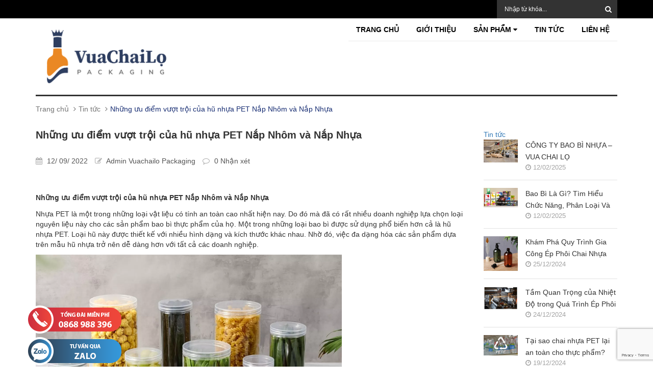

--- FILE ---
content_type: text/html; charset=utf-8
request_url: https://vuachailo.vn/nhung-uu-diem-vuot-troi-cua-hu-nhua-pet-nap-nhom-va-nap-nhua
body_size: 14053
content:
<!DOCTYPE html>
<html lang="vi">
	<head>
		<meta charset="UTF-8">
		<meta http-equiv="X-UA-Compatible" content="IE=edge">
		<meta name="viewport" content="width=device-width, minimum-scale=1.0, maximum-scale=1.0, user-scalable=no">	
		<meta name='revisit-after' content='1 days' />
		<meta name="robots" content="index,follow" />
		<meta name="google" content="nositelinkssearchbox" />
		<title>
			Những ưu điểm vượt trội của hũ nhựa PET Nắp Nhôm và Nắp Nhựa
		</title>
		
		<meta name="description" content="Những ưu điểm vượt trội của hũ nhựa PET Nắp Nh&#244;m v&#224; Nắp Nhựa Nhựa PET l&#224; một trong những loại vật liệu c&#243; t&#237;nh an to&#224;n cao nhất hiện nay. Do đ&#243; m&#224; đ&#227; c&#243; rất nhiều doanh nghiệp lựa chọn loại nguy&#234;n liệu n&#224;y cho c&#225;c sản phẩm bao b&#236; thực phẩm">
		
		<link rel="canonical" href="https://vuachailo.vn/nhung-uu-diem-vuot-troi-cua-hu-nhua-pet-nap-nhom-va-nap-nhua"/>
		<link rel="icon" href="//bizweb.dktcdn.net/100/091/995/themes/159300/assets/favicon.png?1753759089131" type="image/x-icon">
		<link rel="preload" as="style" type="text/css" href="//bizweb.dktcdn.net/100/091/995/themes/159300/assets/slick.css?1753759089131">
		<link rel="preload" as="style" type="text/css" href="//bizweb.dktcdn.net/100/091/995/themes/159300/assets/bootstrap.min.css?1753759089131">
		<link rel="preload" as="style" type="text/css" href="//bizweb.dktcdn.net/100/091/995/themes/159300/assets/owl.carousel.css?1753759089131">
		<link rel="preload" as="style" type="text/css" href="//bizweb.dktcdn.net/100/091/995/themes/159300/assets/jquery.fancybox.css?1753759089131">
		<link rel="preload" as="style" type="text/css" href="//bizweb.dktcdn.net/100/091/995/themes/159300/assets/style.css?1753759089131">
		<link rel="preload" as="style" type="text/css" href="//bizweb.dktcdn.net/100/091/995/themes/159300/assets/owl.transitions.css?1753759089131">
		<link rel="preload" as="style" type="text/css" href="//bizweb.dktcdn.net/100/091/995/themes/159300/assets/appbulk-qb-style.css?1753759089131">
		<link rel="stylesheet" href="https://maxcdn.bootstrapcdn.com/bootstrap/3.4.1/css/bootstrap.min.css">
		<link rel="stylesheet" type="text/css" href="https://cdn.jsdelivr.net/npm/slick-carousel@1.8.1/slick/slick.css" />
		<link rel="stylesheet" type="text/css" href="https://cdn.jsdelivr.net/npm/slick-carousel@1.8.1/slick/slick-theme.css" />
		<!-- CSS -->
		<link href="//bizweb.dktcdn.net/100/091/995/themes/159300/assets/bootstrap.min.css?1753759089131" rel="stylesheet" type="text/css" media="all" />
		<link href="//bizweb.dktcdn.net/100/091/995/themes/159300/assets/owl.carousel.css?1753759089131" rel="stylesheet" type="text/css" media="all" />
		<link href="//bizweb.dktcdn.net/100/091/995/themes/159300/assets/jquery.fancybox.css?1753759089131" rel="stylesheet" type="text/css" media="all" />
		<link rel="stylesheet" href="//maxcdn.bootstrapcdn.com/font-awesome/4.4.0/css/font-awesome.min.css">
		<link href="//bizweb.dktcdn.net/100/091/995/themes/159300/assets/style.css?1753759089131" rel="stylesheet" type="text/css" media="all" />
		<link href='//fonts.googleapis.com/css?family=Roboto:400,300,500,700&subset=latin,vietnamese' rel='stylesheet' type='text/css'>
		<link href="//bizweb.dktcdn.net/100/091/995/themes/159300/assets/owl.transitions.css?1753759089131" rel="stylesheet" type="text/css" media="all" />
		<link href="//bizweb.dktcdn.net/100/091/995/themes/159300/assets/appbulk-qb-style.css?1753759089131" rel="stylesheet" type="text/css" media="all" />
		<link rel="preload" as="script" href="https://cdnjs.cloudflare.com/ajax/libs/lazysizes/5.2.0/lazysizes.min.js" />
		<script src="https://cdnjs.cloudflare.com/ajax/libs/lazysizes/5.2.0/lazysizes.min.js"></script>
		<script src="//bizweb.dktcdn.net/100/091/995/themes/159300/assets/jquery-1.11.3.min.js?1753759089131" type="text/javascript"></script>
		<script src="https://code.jquery.com/jquery-1.12.4.min.js"></script>
		<script src="https://maxcdn.bootstrapcdn.com/bootstrap/3.4.1/js/bootstrap.min.js"></script>
		<script type="text/javascript" src="https://cdn.jsdelivr.net/npm/slick-carousel@1.8.1/slick/slick.min.js"></script>
		<script>
			/* Dat duoi jquery.js va tren tat ca */
			jQuery.browser = {};
			(function () {
				jQuery.browser.msie = false;
				jQuery.browser.version = 0;
				if (navigator.userAgent.match(/MSIE ([0-9]+)\./)) {
					jQuery.browser.msie = true;
					jQuery.browser.version = RegExp.$1;
				}
			})();
		</script>
		<script src="//bizweb.dktcdn.net/100/091/995/themes/159300/assets/bootstrap.min.js?1753759089131" type="text/javascript"></script>
		<script src="//bizweb.dktcdn.net/100/091/995/themes/159300/assets/owl.carousel.min.js?1753759089131" type="text/javascript"></script>
		<script src="//bizweb.dktcdn.net/100/091/995/themes/159300/assets/jquery.fancybox.pack.js?1753759089131" type="text/javascript"></script>
		<script src="//bizweb.dktcdn.net/assets/themes_support/api.jquery.js" type="text/javascript"></script>

		

		

		<script src="//bizweb.dktcdn.net/100/091/995/themes/159300/assets/main.js?1753759089131" type="text/javascript"></script>
		
		<script>
	var Bizweb = Bizweb || {};
	Bizweb.store = 'vuachailo.mysapo.net';
	Bizweb.id = 91995;
	Bizweb.theme = {"id":159300,"name":"Sunshop(2.0)","role":"main"};
	Bizweb.template = 'article';
	if(!Bizweb.fbEventId)  Bizweb.fbEventId = 'xxxxxxxx-xxxx-4xxx-yxxx-xxxxxxxxxxxx'.replace(/[xy]/g, function (c) {
	var r = Math.random() * 16 | 0, v = c == 'x' ? r : (r & 0x3 | 0x8);
				return v.toString(16);
			});		
</script>
<script>
	(function () {
		function asyncLoad() {
			var urls = ["https://googleshopping.sapoapps.vn/conversion-tracker/global-tag/977.js?store=vuachailo.mysapo.net","https://googleshopping.sapoapps.vn/conversion-tracker/event-tag/977.js?store=vuachailo.mysapo.net","https://social-contact.sapoapps.vn/api/genscript/script_fb_init?store=vuachailo.mysapo.net","https://popup.sapoapps.vn/api/genscript/script?store=vuachailo.mysapo.net","https://google-shopping-v2.sapoapps.vn/api/conversion-tracker/global-tag/2685?store=vuachailo.mysapo.net","https://google-shopping-v2.sapoapps.vn/api/conversion-tracker/event-tag/2685?store=vuachailo.mysapo.net"];
			for (var i = 0; i < urls.length; i++) {
				var s = document.createElement('script');
				s.type = 'text/javascript';
				s.async = true;
				s.src = urls[i];
				var x = document.getElementsByTagName('script')[0];
				x.parentNode.insertBefore(s, x);
			}
		};
		window.attachEvent ? window.attachEvent('onload', asyncLoad) : window.addEventListener('load', asyncLoad, false);
	})();
</script>


<script>
	window.BizwebAnalytics = window.BizwebAnalytics || {};
	window.BizwebAnalytics.meta = window.BizwebAnalytics.meta || {};
	window.BizwebAnalytics.meta.currency = 'VND';
	window.BizwebAnalytics.tracking_url = '/s';

	var meta = {};
	
	meta.article = {"id": 2680193};
	
	
	for (var attr in meta) {
	window.BizwebAnalytics.meta[attr] = meta[attr];
	}
</script>

	
		<script src="/dist/js/stats.min.js?v=96f2ff2"></script>
	



<!-- Global site tag (gtag.js) - Google Analytics --> <script async src="https://www.googletagmanager.com/gtag/js?id=G-NBCRWP8KBZ"></script> <script> window.dataLayer = window.dataLayer || []; function gtag(){dataLayer.push(arguments);} gtag('js', new Date()); gtag('config', 'G-NBCRWP8KBZ'); </script>
<script>

	window.enabled_enhanced_ecommerce = false;

</script>






<script>
	var eventsListenerScript = document.createElement('script');
	eventsListenerScript.async = true;
	
	eventsListenerScript.src = "/dist/js/store_events_listener.min.js?v=1b795e9";
	
	document.getElementsByTagName('head')[0].appendChild(eventsListenerScript);
</script>






		
		<script src="//bizweb.dktcdn.net/100/091/995/themes/159300/assets/jquery.tooltip.min.js?1753759089131" type="text/javascript"></script>
		
		<!-- Responsive and Legacy Support -->
		<!--[if lt IE 9]>
<script src="https://oss.maxcdn.com/html5shiv/3.7.2/html5shiv.min.js"></script>
<script src="https://oss.maxcdn.com/respond/1.4.2/respond.min.js"></script>
<![endif]-->
		

	<meta property="og:locale" content="vi_VN" />
	<meta property="og:type" content="article" />
	<meta property="og:title" content="Những ưu điểm vượt trội&#160;của hũ nhựa PET Nắp Nh&#244;m v&#224; Nắp Nhựa" />
  	
	
		<meta property="og:image" content="https://bizweb.dktcdn.net/thumb/grande/100/091/995/articles/hu-nhua-nap-nhom-nap-nhua.png?v=1662980082253" />
		<meta property="og:image:secure_url" content="https://bizweb.dktcdn.net/thumb/grande/100/091/995/articles/hu-nhua-nap-nhom-nap-nhua.png?v=1662980082253" />
	

<meta property="og:description" content="Những ưu điểm vượt trội của hũ nhựa PET Nắp Nhôm và Nắp Nhựa Nhựa PET là một trong những loại vật liệu có tính an toàn cao nhất hiện nay. Do đó mà đã có rất nhiều doanh nghiệp lựa chọn loại nguyên liệu này cho các sản phẩm bao bì thực phẩm" />
<meta property="og:url" content="https://vuachailo.vn/nhung-uu-diem-vuot-troi-cua-hu-nhua-pet-nap-nhom-va-nap-nhua" />
<meta property="og:site_name" content="Vua Chai Lọ" />
		<!-- Schema -->
<script type="application/ld+json">
{
  "@context": "https://schema.org",
  "@type": "Organization",
  "name": "Vua Chai Lọ",
  "alternateName": "Vua Chai Lọ",
  "url": "https://vuachailo.vn/",
  "logo": "https://bizweb.dktcdn.net/100/091/995/files/logopng1.png?v=1620185745917",
  "sameAs": [
    "https://www.facebook.com/Vuachailogiare",
    "https://www.youtube.com/@vuachailopackaging1121",
    "https://www.pinterest.com/vuachailovn/",
    "https://www.linkedin.com/in/vuachailo/",
    "https://x.com/vuachailo",
    "https://vuachailo.vn/"
  ]
}
</script>

			<script type="application/ld+json">
		{
			"@context": "http://schema.org",
			"@type": "LocalBusiness",
			"@id":"https://www.vuachailo.vn/",
			"url": "https://www.vuachailo.vn/",
			"logo": "https://bizweb.dktcdn.net/100/091/995/files/logopng1.png?v=1620185745917",
			"image":"https://bizweb.dktcdn.net/100/091/995/files/logopng1.png?v=1620185745917",
			"hasMap": "https://maps.app.goo.gl/s4sApnQYVkCqGUo39",
			"email": "vuachailo@gmail.com",
			"address": {
				"@type": "PostalAddress",
				"addressLocality": "Cầu Giấy",
				"addressCountry": "VIỆT NAM",
				"addressRegion": "Hà Nội",
				"postalCode":"11300",
				"streetAddress": "213 Nguyễn Khang, P. Yên Hòa, Q. Cầu Giấy, TP. Hà Nội"
			},
			"description": "Cung cấp và sản xuất các loại chai lọ hũ, chai thủy tinh và chai nhựa với đa dạng mẫu mã và dung tích. Cam kết chất lượng hàng đầu, giá cạnh tranh, giao hàng tận nơi nhanh chóng trên toàn quốc. Hotline 0868988396",
			"name": "Vua Chai Lọ",
			"telephone": "0868 988 396",
			"openingHoursSpecification": [
				{
					"@type": "OpeningHoursSpecification",
					"dayOfWeek": [
						"Monday",
						"Tuesday",
						"Wednesday",
						"Thursday",
						"Friday",
						"Saturday"
					],
				"opens": "08:00",
				"closes": "17:30"
				}
			],
			"geo": {
				"@type": "GeoCoordinates",
				"latitude": "21.02230",
				"longitude": "105.79940"
			},
			"sameAs" :["https://www.facebook.com/Vuachailogiare",
				"https://www.youtube.com/@vuachailopackaging1121",
				"https://www.pinterest.com/vuachailovn/",
				"https://x.com/vuachailo",
				"https://www.linkedin.com/in/vuachailo/",
				"https://about.me/vuachailo/"
			]
		}
		</script>

<script type="application/ld+json">
{
  "@context": "https://schema.org/",
  "@type": "WebSite",
  "name": "Vua Chai Lọ",
  "url": "https://vuachailo.vn/",
  "potentialAction": {
    "@type": "SearchAction",
    "target": "https://vuachailo.vn/search?query={search_term_string}",
    "query-input": "required name=search_term_string"
  }
}
</script>
		<!-- End Schema -->
		<!-- Google tag (gtag.js) -->
<script async src="https://www.googletagmanager.com/gtag/js?id=AW-16929095170"></script>
<script>
  window.dataLayer = window.dataLayer || [];
  function gtag(){dataLayer.push(arguments);}
  gtag('js', new Date());

  gtag('config', 'AW-16929095170');
</script>
		<!-- Google Tag Manager -->
<script>(function(w,d,s,l,i){w[l]=w[l]||[];w[l].push({'gtm.start':
new Date().getTime(),event:'gtm.js'});var f=d.getElementsByTagName(s)[0],
j=d.createElement(s),dl=l!='dataLayer'?'&l='+l:'';j.async=true;j.src=
'https://www.googletagmanager.com/gtm.js?id='+i+dl;f.parentNode.insertBefore(j,f);
})(window,document,'script','dataLayer','GTM-5GBMKMZN');</script>
<!-- End Google Tag Manager -->
	</head>
	<body>
		<!-- Google Tag Manager (noscript) -->
<noscript><iframe src="https://www.googletagmanager.com/ns.html?id=GTM-5GBMKMZN"
height="0" width="0" style="display:none;visibility:hidden"></iframe></noscript>
<!-- End Google Tag Manager (noscript) -->
		<div class="page">
			<!-- Header -->
<header class="header">
	<div class="header-top">
		<div class="container">
			<div class="row">
				<div class="col-sm-6 hidden-xs">
					<ul class="pull-left">
						
						<!--<li><a href="/account/login"><i class="fa fa-sign-in"></i> Đăng nhập</a></li>
						<li><a href="/account/register"><i class="fa fa-user-plus"></i> Đăng ký</a></li>
						
						<li><a href="/cart"><i class="fa fa-shopping-cart"></i> Giỏ hàng (0)</a></li>-->
					</ul>
				</div>
				<div class="col-sm-6">
					<div class="header-search2">
						<form action="/search" method="get" id="header-search">
							<button id="header-search-btn" type="submit"><span class="fa fa-search"></span></button>
							<input type="text" id="header-search-input" placeholder="Nhập từ khóa..." value="" name="query">
						</form>
					</div>
				</div>
			</div>
		</div>
	</div>

	

	<div class="container">
		
		<div class="header-content">
			<div class="row">
				<div class="col-md-3 col-sm-3 col-xs-12">
					<a href="/" class="header-logo">
						<img width="248" height="120" src="//bizweb.dktcdn.net/100/091/995/themes/159300/assets/logo.png?1753759089131" alt="logo vuachailo">
					</a>
				</div>

				<div class="col-md-9 col-sm-9 col-xs-12">
					<div onclick="window.location.href='/cart'" class="shopping-cart floatright" id="cart-info">
						<!--<span class="cart-count">0</span>
						<p class="cart-amount">Giỏ hàng: 0₫</p>-->
					</div>


					<!-- Navigation -->
					<div class="stick-menu">
						<div class="">
							<nav class="main-nav hidden-xs hidden-sm">
								<div class="main-nav-content">
									<ul>
										
										
										<li><a href="/">Trang chủ</a></li>					
										
										
										
										<li><a href="/gioi-thieu">Giới thiệu</a></li>					
										
										
										
										<li class="desk-level1">								
											<a href="/collections/all">Sản phẩm <i class="fa fa-caret-down"></i></a>
											<ul>		
												
												
												<li><a href="/hu-thuy-tinh">HŨ THỦY TINH</a></li>
																		
												
												
												<li><a href="/chai-thuy-tinh">CHAI THỦY TINH</a></li>
																		
												
												
												<li><a href="/chai-nhua-pet">CHAI NHỰA</a></li>
																		
												
												
												<li><a href="/hu-nhua-dung-thuc-pham">HŨ NHỰA</a></li>
																		
												
												
												<li><a href="/chai-dung-ruou">CHAI ĐỰNG RƯỢU</a></li>
																		
												
												
												<li><a href="/chai-tinh-dau">CHAI ĐỰNG TINH DẦU</a></li>
																		
												
												
												<li class="desk-level2">
													<a href="/phu-kien-nap-nut">PHỤ KIỆN, NẮP NÚT <i class="fa fa-caret-right"></i></a>
													<ul>
														
														<li><a href="/nap-xit-dau-bom-kem">NẮP XỊT, ĐẦU BƠM KEM</a></li>
														
														<li><a href="/nap-xoay-nap-chup">NẮP XOÁY, NẮP CHỤP</a></li>
														
													</ul>
												</li>	
																		
												
												
												<li><a href="/chai-dung-thuoc">CHAI ĐỰNG THUỐC</a></li>
																		
												
												
												<li><a href="/hu-my-pham">HŨ MỸ PHẨM</a></li>
																		
												
											</ul>								
										</li>
										
										
										
										<li><a href="/tin-tuc">Tin tức</a></li>					
										
										
										
										<li><a href="/lien-he">Liên hệ</a></li>					
										
										
									</ul>
								</div>
							</nav>
						</div>
					</div>
					<!-- End Navigation -->
				</div>

				
			</div>
		</div>
		

		<div class="menu-bars hidden-lg hidden-md">
			<i class="fa fa-bars"></i>
			<div class="header-search2 pull-right">
				<form action="/search" method="get" id="header-search">
					<input type="text" id="header-search-input" placeholder="Tìm kiếm sản phẩm" value="" name="query">
					<button id="header-search-btn" type="submit"><span class="fa fa-search"></span></button>
				</form>
			</div>
		</div>
		<div id="mobile-menu" class="hidden-lg hidden-md">			 
			<ul>
				
				
				<li><a href="/">Trang chủ</a></li>					
				
				
				
				<li><a href="/gioi-thieu">Giới thiệu</a></li>					
				
				
				
				<li class="level1">								
					<a href="/collections/all">Sản phẩm</a> <i class="fa fa-plus"></i>
					<ul>		
						
						
						<li><a href="/hu-thuy-tinh">HŨ THỦY TINH</a></li>
												
						
						
						<li><a href="/chai-thuy-tinh">CHAI THỦY TINH</a></li>
												
						
						
						<li><a href="/chai-nhua-pet">CHAI NHỰA</a></li>
												
						
						
						<li><a href="/hu-nhua-dung-thuc-pham">HŨ NHỰA</a></li>
												
						
						
						<li><a href="/chai-dung-ruou">CHAI ĐỰNG RƯỢU</a></li>
												
						
						
						<li><a href="/chai-tinh-dau">CHAI ĐỰNG TINH DẦU</a></li>
												
						
						
						<li class="level2">
							<a href="/phu-kien-nap-nut"><i class="fa fa-circle"></i> PHỤ KIỆN, NẮP NÚT</a> <i class="fa fa-plus"></i>
							<ul>
								
								<li><a href="/nap-xit-dau-bom-kem">NẮP XỊT, ĐẦU BƠM KEM</a></li>
								
								<li><a href="/nap-xoay-nap-chup">NẮP XOÁY, NẮP CHỤP</a></li>
								
							</ul>
						</li>	
												
						
						
						<li><a href="/chai-dung-thuoc">CHAI ĐỰNG THUỐC</a></li>
												
						
						
						<li><a href="/hu-my-pham">HŨ MỸ PHẨM</a></li>
												
						
					</ul>								
				</li>
				
				
				
				<li><a href="/tin-tuc">Tin tức</a></li>					
				
				
				
				<li><a href="/lien-he">Liên hệ</a></li>					
				
				
			</ul>
		</div>
	</div>

</header>
<!-- End Header -->


<!-- Main Service -->
<div class="main-service hidden-xs">
	<div class="container">
		<div class="row">
			<div class="col-md-3 col-sm-6">
				<p><span class="fa fa-exchange"></span>Chính sách đại lý ưu đãi</p>
			</div>
			<div class="col-md-3 col-sm-6">
				<p><span class="fa fa-truck"></span>Giao hàng 24/7</p>
			</div>
			<div class="col-md-3 col-sm-6">
				<p><span class="fa fa-money"></span>Thanh toán linh hoạt</p>
			</div>
			<div class="col-md-3 col-sm-6">
				<p><span class="fa fa fa-tty"></span>Hotline: 0868 988 396</p>
			</div>
		</div>
	</div>
</div>
<!-- End Main Service -->


<div id="add_succes" style="display:none;">
	<p><i class="fa fa-check fa-2x"></i>Thêm sản phẩm thành công</p>
</div>
<script>
	Bizweb.getCart(loadCart);
	function loadCart(cart) {
		var html = "";
		for (i = 0; i < cart.items.length; i++) {
			html += "<li>";
			html += "<a class='cm-image' href='" + cart.items[i].url + "' title='" + cart.items[i].name + "'><img alt='" + cart.items[i].name + "' src='" + cart.items[i].image + "' width='80'></a>";
			html += "<p class='cm-name'><a href='" + cart.items[i].url + "' title='" + cart.items[i].name + "'>" + cart.items[i].name + "</a></p>";
			html += "<p class='cm-price'>" + Bizweb.formatMoney(cart.items[i].price, '{{amount_no_decimals_with_comma_separator}}₫') + "<span href='javascript:void(0);' class='pull-right fa fa-remove' title='Loại bỏ SP' onclick='Bizweb.removeItem(" + cart.items[i].variant_id + " , removeCart)'></span></p>";
			html += "</li>";
		}
		$(".cart-icon").html(cart.item_count + " sản phẩm");
		$(".cart-mini ul").html(html);
		$(".cart-mini-total-money").html("Tổng tiền: " + Bizweb.formatMoney(cart.total_price, '{{amount_no_decimals_with_comma_separator}}₫'));
	}
	function removeCart(cart) {
		Bizweb.getCart(loadCart);
	}
	function cartItem(addItem) {
		$("#add_succes").fancybox({
			minWidth: 250,
			minHeight: 50,
			afterShow: function(){
				setTimeout( function() {$.fancybox.close(); },3000);
			},
			afterClose: function(){
				clearTimeout( );
			}
		});

		$("#add_succes").trigger('click');
		Bizweb.getCart(loadCart);
	}
</script>
			<!-- Main Breadcrumb -->
<div class="main-breadcrumb">
	<div class="container">
		<div class="row">
			<div class="col-lg-12">
				<ol class="breadcrumb">
					<li><a href="#">Trang chủ</a></li>
					<li class="/tin-tuc"><a href="#">Tin tức</a></li>
					<li class="active">Những ưu điểm vượt trội của hũ nhựa PET Nắp Nhôm và Nắp Nhựa</li>
				</ol>
			</div>
		</div>
	</div>
</div>
<!-- End Main Breadcrumb -->

<!-- Main Content -->
<div class="main-content">
	<div class="container">
		<div class="row">
			<div class="col-md-9">
				<div class="article">
					<h1 class="article-name">Những ưu điểm vượt trội của hũ nhựa PET Nắp Nhôm và Nắp Nhựa</h1>
					<div class="article-info">
						<ul>
							<li>
								<span class="fa fa-calendar"></span> 12/ 09/ 2022
							</li>
							<li>
								<span class="fa fa-edit"></span> Admin Vuachailo Packaging
							</li>
							<li>
								<span class="fa fa-comment-o"></span> 0 Nhận xét
							</li>
						</ul>
					</div>
					<div class="article-content">
						<header>
<h1><span style="font-size:14px;"><strong>Những ưu điểm vượt trội&nbsp;của hũ nhựa PET Nắp Nhôm và Nắp Nhựa</strong></span></h1></header>

<p><span style="font-size:14px;">Nhựa PET là một trong những loại vật liệu có tính an toàn cao nhất hiện nay. Do đó mà đã có rất nhiều doanh nghiệp lựa chọn loại nguyên liệu này cho các sản phẩm bao bì thực phẩm của họ. Một trong những loại bao bì được sử dụng phổ biến hơn cả là hũ nhựa PET. Loại hũ này được thiết kế với nhiều hình dạng và kích thước khác nhau. Nhờ đó, việc đa dạng hóa các sản phẩm dựa trên mẫu hũ nhựa trở nên dễ dàng hơn với tất cả các doanh nghiệp.</span></p>

<figure><img data-thumb="original" original-height="400" original-width="600" src="//bizweb.dktcdn.net/100/091/995/files/hu-nhua-nap-nhua-6f340ea0-1fa9-4cd1-acc4-e4486beb1602.png?v=1662980399580" />
<figcaption><span style="font-size:14px;">Hũ nhựa thân tròn giá rẻ</span></figcaption>
</figure>

<h2 id="ftoc-2-loi-np-h-nha-pet-c-s-dng-ph-bin-hin-nay"><span style="font-size:14px;"><b><strong>2 Loại nắp hũ nhựa PET được sử dụng phổ biến hiện nay</strong></b></span></h2>

<h3 id="ftoc-h-nha-np-nhm"><span style="font-size:14px;"><b><strong>Hũ nhựa nắp nhôm</strong></b></span></h3>

<p><span style="font-size:14px;"><a href="https://pavico.vn/hu-nhua-pet-nap-nhom/" rel="noreferrer noopener" target="_blank">Hũ nhựa Pet nắp nhôm</a>&nbsp;là loại hũ nhựa được sử dụng cho phổ biến cho các sản phẩm thực phẩm. Nó được chia ra làm 2 phân loại chính:</span></p>

<ul>
<li><span style="font-size:14px;">Nắp vặn (hủ nhựa pet nắp nhôm bật): Với loại nắp này, nó được thiết kế với 2 màu sắc chính là bạc và vàng. Độ bóng bề mặt của loại nắp này cực cao. Nó phù hợp cho những doanh nghiệp có nhu cầu in logo và dán tem mác lên bề mặt nắp. Ngoài ra, ngoài kiểu dáng cơ bản thì hũ nhựa nắp nhôm còn được thiết kế thêm các rãnh nhôm ở thành nắp. Nhờ đó, nó sẽ đem lại sự tiện lợi và giá trị thẩm mỹ cho hũ nhựa.</span></li>
<li><span style="font-size:14px;">Nắp xé (hủ nhựa pet nắp nhôm xé): Với loại nắp này, nó đặc biệt phù hợp với những sản phẩm sử dụng 1 lần, yêu cầu cao về khả năng ngăn ẩm và không khí. Hiện tại, nắp xé sẽ chỉ có 1 loại thiết kế tiêu chuẩn. Chúng có nhiều kích thước nhau. Nếu doanh nghiệp có nhu cầu sử dụng cho các sản phẩm bột, thực phẩm khô,… thì nên sử dụng thêm 1 loại nắp nhôm hoặc nắp nhựa vặn bên ngoài. Việc làm này sẽ giúp sản phẩm của họ có thể tái sử dụng nhiều lần.</span></li></ul>

<figure><span style="font-size:14px;"><img data-thumb="original" original-height="400" original-width="600" src="//bizweb.dktcdn.net/100/091/995/files/hu-nhua-nap-nhom.png?v=1662978358677" /></span>

<figcaption><span style="font-size:14px;">Hũ nhựa nắp nhôm vàng trong suốt đựng thực phẩm</span></figcaption>
</figure>

<h3 id="ftoc-h-nha-np-nha"><span style="font-size:14px;"><b><strong>Hũ nhựa nắp nhựa</strong></b></span></h3>

<p><span style="font-size:14px;"><strong>Hũ nhựa PET nắp nhựa</strong>&nbsp;là loại nắp nhựa được sử dụng phổ biến hơn cả. Giá thành của chúng thấp hơn so với loại nắp nhôm. Với loại nắp sử dụng cho hũ nhựa này, nó sử dụng tone màu chủ đạo mà màu trắng. Do đó, hiện nay người dùng còn gọi chúng với tên gọi khác là hũ nhựa pet nắp trắng.Ngoài gam màu chủ đạo là trắng thì để đa dạng hóa mẫu mã hũ nhựa thì các doanh nghiệp sản xuất đã sử dụng thêm nhiều gam màu khác: xanh, đỏ đen,cam,… Các loại nắp được thiết kế với nhiều kiểu dáng khác nhau:</span></p>

<ul>
<li><span style="font-size:14px;">Với nắp trắng: Nó được sản xuất với 2 kiểu dáng chính là trơn bề mặt thành hoặc sử dụng sọc thẳng đứng cách tân.&nbsp;</span></li>
<li><span style="font-size:14px;">Với nắp đen hũ đựng dược phẩm: Nó được thiết kế tối giản với kiểu trơn bề mặt thành nắp.</span></li>
<li><span style="font-size:14px;">Với nắp xanh, đỏ, cam: Loại nắp này được thiết kế với kiểu dáng sọc ngang trên thành nắp.</span></li></ul>

<p><span style="font-size:14px;">Ngoài ra, tất cả các loại nắp hũ nhựa PET đều có độ bóng và độ mịn cực cao. Do đó, doanh nghiệp có thể tận dụng ưu điểm này để tiến hành in logo và dán nhãn thương hiệu lên bề mặt nắp.</span></p>

<figure><span style="font-size:14px;"><img data-thumb="original" original-height="400" original-width="600" src="//bizweb.dktcdn.net/100/091/995/files/hu-nhua-pet-nap-nhom-bac.png?v=1662978403836" /></span>

<figcaption><span style="font-size:14px;">Hũ nhựa nắp nhôm bạc cao cấp</span></figcaption>
</figure>

<h2 id="ftoc-hnh-dng-thn-h-nha"><span style="font-size:14px;"><b><strong>Hình dạng thân hũ nhựa</strong></b></span></h2>

<p><span style="font-size:14px;">Hiện nay, thân hũ nhựa PET sẽ được chia ra làm 3 phân loại chính:</span></p>

<h3 id="ftoc-dng-trn"><span style="font-size:14px;"><b><strong>Dạng tròn</strong></b></span></h3>

<p><span style="font-size:14px;">Với loại hũ này, nó được sử dụng phổ biến cho các doanh nghiệp dược phẩm. Bởi hũ tròn sẽ đem lại sự tinh thế và sang trọng cho sản phẩm. Đặc biệt, với những sản phẩm thuốc cao cấp thì doanh nghiệp có thể sử dụng hũ nhựa PET để góp phần cải thiện giá trị thẩm mỹ và độ an toàn cho sản phẩm của họ.</span></p>

<figure><span style="font-size:14px;"><img data-thumb="original" original-height="400" original-width="600" src="//bizweb.dktcdn.net/100/091/995/files/nap-nhua-hu-pet.png?v=1662978466665" /></span>

<figcaption><span style="font-size:14px;">chúng tôi cung cấp các loại nắp nhựa, nhôm màu sắc đa dạng</span></figcaption>
</figure>

<h3 id="ftoc-dng-vung"><span style="font-size:14px;"><b><strong>Dạng vuông</strong></b></span></h3>

<p><span style="font-size:14px;">Hũ nhựa PET dạng vuông là bộ sản phẩm có tính ứng dụng mạnh mẽ trong các doanh nghiệp thực phẩm. Với loại hũ này, doanh nghiệp có thể sử dụng nhiều loại nắp với màu sắc khác nhau. Các thiết kế hũ nhựa vuông thông thường sẽ không đem lại sự tinh tế cao như hũ nhựa tròn. Bởi vậy, nó sẽ phù hợp với các sản phẩm: bột, gia vị, kẹo,…</span></p>

<p><span style="font-size:14px;"><img data-thumb="original" original-height="400" original-width="600" src="//bizweb.dktcdn.net/100/091/995/files/hu-nhua-vuong.png?v=1662978699132" /></span></p>

<h3 id="ftoc-hnh-dng-khc"><span style="font-size:14px;"><b><strong>Hình dạng khác</strong></b></span></h3>

<p><span style="font-size:14px;">Ngoài 2 thiết kế cơ bản là hũ nhựa PET vuông và hũ nhựa tròn thì nhiều doanh nghiệp sản xuất nhựa hiện nay còn sở hữu nhiều mẫu thiết kế hũ nhựa có hình dạng vô cùng độc đáo. Một trong số đó phải kể đến Vuachailo Packaging. Với việc sử dụng hệ thống khuôn hiện đại thì đơn vị có khả năng tạo ra nhiều loại hũ nhựa: hũ nhựa ngũ giác, hũ nhựa 4 cạnh uốn,….Khách hàng hoàn toàn có thể đặt thiết kế hũ nhựa PET với theo yêu cầu tại Vuachailo Packaging thông qua hotline&nbsp;<b>0965388386</b></span></p>

<h2><span style="font-size:14px;"><img data-thumb="original" original-height="400" original-width="600" src="//bizweb.dktcdn.net/100/091/995/files/hu-nhua.png?v=1662978893996" /></span></h2>

<h2 id="ftoc-kch-thc-ca-h-nha-pet"><span style="font-size:14px;"><b><strong>Kích thước của hũ nhựa pet</strong></b></span></h2>

<p><span style="font-size:14px;">Hiện tại, sẽ không có quy chuẩn riêng về kích thước của các loại hũ nhựa PET. Điều đó có nghĩa là bạn hoàn toàn có thể sản xuất ra loại hũ nhựa có kích thước thể tích tùy ý. Tuy nhiên, việc thay đổi chiều cao và đường kính hũ cần đảm bảo mức độ tương thích với cổ hũ nhựa. Việc mất cân bằng về kích thước thể tích với đường kính cổ hũ sẽ khiến giá trị thẩm mỹ của hũ bị giảm đi đáng kể. Dưới đây là một số loại hũ nhựa được sử dụng phổ biến hiện nay:</span></p>

<ul>
<li><span style="font-size:14px;">Hũ nhựa pet nắp nhôm 250 ml</span></li>
<li><span style="font-size:14px;">Hũ nhựa pet nắp nhôm 500 ml</span></li>
<li><span style="font-size:14px;">Hũ nhựa pet nắp nhựa 750 ml</span></li>
<li><span style="font-size:14px;">Hũ nhựa pet 900ml</span></li>
<li><span style="font-size:14px;">Hũ nhựa pet 1000ml</span></li>
<li><span style="font-size:14px;">Hũ nhựa pet 1500ml</span></li></ul>

<figure><span style="font-size:14px;"><img data-thumb="original" original-height="400" original-width="600" src="//bizweb.dktcdn.net/100/091/995/files/hu-nhua-nap-nhom-bac.png?v=1662979378456" /></span>

<figcaption><span style="font-size:14px;">Hũ nhựa thân trong với nhiều thể tích khác nhau</span></figcaption>
</figure>

<h2 id="ftoc-h-nha-pet-c-u-im-no-so-vi-h-nha-thy-tinh"><span style="font-size:14px;"><b><strong>Hũ nhựa PET có ưu điểm nào so với hũ nhựa thủy tinh</strong></b></span></h2>

<h3 id="ftoc-cht-lng"><span style="font-size:14px;"><b><strong>Chất lượng</strong></b></span></h3>

<p><span style="font-size:14px;">Với những loại hũ nhựa PET thì nó có độ bóng bề mặt cực cao. Bằng mắt thường, người dùng sẽ khó có thể nhận biết loại hũ đó sử dụng vật liệu nhựa hay thủy tinh.</span></p>

<h3 id="ftoc-mc-an-ton"><span style="font-size:14px;"><b><strong>Mức độ an toàn</strong></b></span></h3>

<p><span style="font-size:14px;">Với nhựa PET, nó là loại vật liệu nhựa có mức độ an toàn cao với người sử dụng. Việc sử dụng loại hũ này cho các sản phẩm thực phẩm và dược phẩm sẽ không gây ảnh hưởng đến sức khỏe của người sử dụng.&nbsp;</span></p>

<h3 id="ftoc-gi-thnh-sn-xut"><span style="font-size:14px;"><b><strong>Giá thành sản xuất</strong></b></span></h3>

<p><span style="font-size:14px;">Chi phí để sản xuất 1 loại hũ nhựa PET sẽ thấp hơn so với 1 bộ hũ thủy tinh</span></p>

<h3 id="ftoc-mc-a-dng"><span style="font-size:14px;"><b><strong>Mức độ đa dạng</strong></b></span></h3>

<p><span style="font-size:14px;">Với thủy tinh, nó sẽ bị hạn chế về khả năng đa dạng hóa các mẫu thiết kế. Còn với hũ nhựa PET, bạn hoàn toàn có thể sử dụng công nghệ ép và thổi nhựa để tạo ra nhiều loại hũ với thiết kế khác nhau.</span></p>

<h3 id="ftoc-kh-nng-ti-s-dng"><span style="font-size:14px;"><b><strong>Khả năng tái sử dụng</strong></b></span></h3>

<p><span style="font-size:14px;">Hũ nhựa PET có thể được tái sử dụng nhiều lần hoặc áp dụng hiệu quả cho quá trình tái chế nhựa. Điều này đã góp phần tiết kiệm chi phí đáng kể cho các doanh nghiệp sản xuất nhựa.</span></p>

<h2 id="ftoc-ng-dng-ca-h-nha-pet"><span style="font-size:14px;"><b><strong>Ứng dụng của hũ nhựa PET</strong></b></span></h2>

<p><span style="font-size:14px;">Hiện nay, hũ nhựa PET được sử dụng phổ biến trong nhiều lĩnh vực khác nhau:</span></p>

<ul>
<li><span style="font-size:14px;">Hũ nhựa pet đựng thực phẩm: kẹo, bột, gia vị,…</span></li>
<li><span style="font-size:14px;">Hũ nhựa pet đựng dược phẩm: thuốc đông y, thuốc tây y, thuốc bột,…</span></li>
<li><span style="font-size:14px;">Hũ nhựa pet cho một số lĩnh vực khác: hóa chất, y tế, công nghiệp,…&nbsp;</span></li></ul>

<p><span style="font-size:14px;">Mức độ an toàn là một trong những ưu điểm nổi bật nhất của loại nhựa này. Nhờ đó, việc sử dụng cho các sản phẩm thực phẩm sẽ không gây ảnh hưởng đến sức khỏe với người sử dụng. Ngoài ra, nhựa PET có thể được sử dụng cho các dung dịch hóa chất nhờ vào độ bền cao. Nó sẽ giúp hạn chế tối đa sự tác động của yếu tố ngoài môi trường ảnh hưởng đến sản phẩm bên trong.</span></p>

<h2 id="ftoc-a-ch-cung-cp-h-nha-pet-h-ni-gi-tt-nht-hin-nay"><span style="font-size:14px;"><b><strong>Địa chỉ cung cấp hũ nhựa pet Hà Nội giá tốt nhất hiện nay</strong></b></span></h2>

<p><span style="font-size:14px;">Nếu bạn đang băn khoăn về việc lựa chọn đơn vị cung cấp dịch vụ thiết kế và gia công hũ nhựa PET giá sỉ thì Chúng tôi&nbsp;là sự lựa chọn tốt nhất dành cho bạn. Hiện tại, không chỉ hũ nhựa mà doanh nghiệp còn nhận gia công nhiều sản phẩm nhựa khác.Công ty&nbsp;có khả năng đáp ứng được mọi nhu cầu sử dụng của khách hàng nhờ vào hệ thống dây chuyền sản xuất hiện đại.&nbsp;Ngoài ra, khi sử dụng dịch vụ của chúng tôi, khách hàng sẽ có cơ hội sở hữu nhiều ưu đãi đặc biệt:</span></p>

<ul>
<li><span style="font-size:14px;">Hỗ trợ tư vấn online 24/7</span></li>
<li><span style="font-size:14px;">Hỗ trợ vận chuyển toàn quốc</span></li>
<li><span style="font-size:14px;">Cung cấp dịch vụ thiết kế khuôn và gia công hũ nhựa theo yêu cầu</span></li>
<li><span style="font-size:14px;">Chính sách trợ giá dành cho khách hàng đặt hàng với số lượng lớn</span></li>
<li><span style="font-size:14px;">Cam kết chất lượng sản phẩm đầu ra</span></li></ul>

<p><span style="font-size:14px;">Mọi thông tin chi tiết vui lòng liên hệ qua hotline 0965 388 386 - 0868 825 868&nbsp;<b>&nbsp;</b>để được hỗ trợ tốt nhất!!</span></p>
					</div>
				</div>
				
				<div class="article-comment">
					
					<div class="comment-add">
						<h3 class="comment-heading">Viết bình luận</h3>
						<div class="form-style">
							<form method="post" action="/posts/nhung-uu-diem-vuot-troi-cua-hu-nhua-pet-nap-nhom-va-nap-nhua/comments" id="article_comments" accept-charset="UTF-8"><input name="FormType" type="hidden" value="article_comments"/><input name="utf8" type="hidden" value="true"/><input type="hidden" id="Token-014d94ef26664cd0b61bc28da12ec2fc" name="Token" /><script src="https://www.google.com/recaptcha/api.js?render=6Ldtu4IUAAAAAMQzG1gCw3wFlx_GytlZyLrXcsuK"></script><script>grecaptcha.ready(function() {grecaptcha.execute("6Ldtu4IUAAAAAMQzG1gCw3wFlx_GytlZyLrXcsuK", {action: "article_comments"}).then(function(token) {document.getElementById("Token-014d94ef26664cd0b61bc28da12ec2fc").value = token});});</script>
								<div class="row">
									<div class="col-md-12">
										
										
									</div>
									<div class="col-md-12">
										<input type="text" placeholder="Họ và tên" name="Author" value="Admin Vuachailo Packaging">
										<input type="text" placeholder="Email" name="Email" value="">
									</div>
									<div class="col-md-12">
										<textarea  rows="8" placeholder="Nội dung" name="Body"></textarea>
									</div>
									<div class="col-md-12">
										<button class="product-atc" type="submit">Gửi</button>
									</div>
								</div>
							</form>
						</div>
					</div>
				</div>
				
			</div>
			<div class="col-md-3">
	
	<div class="sidebar_blog">
		<div class="sidebar_blog_tit">
			<div><a href="/tin-tuc">Tin tức</a></div>
		</div>
		
		<div class="sidebar_blog_item mb15">
			<div class="row">
				<div class="col-sm-4 col-xs-4">
					<div class="blog_img">
						
						<a href="/cong-ty-bao-bi"><img src="//bizweb.dktcdn.net/100/091/995/articles/cong-ty-bao-bi-a8fc8d83-d1bf-4ebc-b620-a198dbfac46a.jpg?v=1739327754597" alt="C&#212;NG TY BAO B&#204; NHỰA – VUA CHAI LỌ"></a>
						
					</div>
				</div>
				<div class="col-sm-8 col-xs-8 sidebar_blog_content">
					<p><a href="/cong-ty-bao-bi">CÔNG TY BAO BÌ NHỰA – VUA CHAI LỌ</a> </p>
					<div class="post-date"><i class="fa fa-clock-o"></i> 12/02/2025</div>
				</div>
			</div>
		</div>
		
		<div class="sidebar_blog_item mb15">
			<div class="row">
				<div class="col-sm-4 col-xs-4">
					<div class="blog_img">
						
						<a href="/bao-bi-la-gi"><img src="//bizweb.dktcdn.net/100/091/995/articles/bao-bi-31e95a8a-b90a-454f-97dd-de9793000a09.jpg?v=1739326810780" alt="Bao B&#236; L&#224; G&#236;? T&#236;m Hiểu Chức Năng, Ph&#226;n Loại V&#224; Vai Tr&#242; Của Bao B&#236; Trong Sản Xuất"></a>
						
					</div>
				</div>
				<div class="col-sm-8 col-xs-8 sidebar_blog_content">
					<p><a href="/bao-bi-la-gi">Bao Bì Là Gì? Tìm Hiểu Chức Năng, Phân Loại Và Vai Trò Của Bao Bì Trong Sản Xuất</a> </p>
					<div class="post-date"><i class="fa fa-clock-o"></i> 12/02/2025</div>
				</div>
			</div>
		</div>
		
		<div class="sidebar_blog_item mb15">
			<div class="row">
				<div class="col-sm-4 col-xs-4">
					<div class="blog_img">
						
						<a href="/kham-pha-quy-trinh-gia-cong-ep-phoi-chai-nhua-dam-bao-tieu-chuan-quoc-te"><img src="//bizweb.dktcdn.net/100/091/995/articles/z6142318982676-21a9abbfd63e97486f63ee85cefb79d0.jpg?v=1735111760607" alt="Kh&#225;m Ph&#225; Quy Tr&#236;nh Gia C&#244;ng &#201;p Ph&#244;i Chai Nhựa Đảm Bảo Ti&#234;u Chuẩn Quốc Tế"></a>
						
					</div>
				</div>
				<div class="col-sm-8 col-xs-8 sidebar_blog_content">
					<p><a href="/kham-pha-quy-trinh-gia-cong-ep-phoi-chai-nhua-dam-bao-tieu-chuan-quoc-te">Khám Phá Quy Trình Gia Công Ép Phôi Chai Nhựa Đảm Bảo Tiêu Chuẩn Quốc Tế</a> </p>
					<div class="post-date"><i class="fa fa-clock-o"></i> 25/12/2024</div>
				</div>
			</div>
		</div>
		
		<div class="sidebar_blog_item mb15">
			<div class="row">
				<div class="col-sm-4 col-xs-4">
					<div class="blog_img">
						
						<a href="/tam-quan-trong-cua-nhiet-do-trong-qua-trinh-ep-phoi-chai-nhua"><img src="//bizweb.dktcdn.net/100/091/995/articles/z6160591815783-3ae1008ec44e4eaa719398ecf8ce2a6c.jpg?v=1735015776357" alt="Tầm Quan Trọng của Nhiệt Độ trong Qu&#225; Tr&#236;nh &#201;p Ph&#244;i Chai Nhựa"></a>
						
					</div>
				</div>
				<div class="col-sm-8 col-xs-8 sidebar_blog_content">
					<p><a href="/tam-quan-trong-cua-nhiet-do-trong-qua-trinh-ep-phoi-chai-nhua">Tầm Quan Trọng của Nhiệt Độ trong Quá Trình Ép Phôi Chai Nhựa</a> </p>
					<div class="post-date"><i class="fa fa-clock-o"></i> 24/12/2024</div>
				</div>
			</div>
		</div>
		
		<div class="sidebar_blog_item mb15">
			<div class="row">
				<div class="col-sm-4 col-xs-4">
					<div class="blog_img">
						
						<a href="/tai-sao-chai-nhua-pet-lai-an-toan-cho-thuc-pham"><img src="//bizweb.dktcdn.net/100/091/995/articles/z6142319061226-6ee66b9cca77c513234facd95c89bf7e.jpg?v=1734596203580" alt="Tại sao chai nhựa PET lại an to&#224;n cho thực phẩm?"></a>
						
					</div>
				</div>
				<div class="col-sm-8 col-xs-8 sidebar_blog_content">
					<p><a href="/tai-sao-chai-nhua-pet-lai-an-toan-cho-thuc-pham">Tại sao chai nhựa PET lại an toàn cho thực phẩm?</a> </p>
					<div class="post-date"><i class="fa fa-clock-o"></i> 19/12/2024</div>
				</div>
			</div>
		</div>
		  
	</div>
	

	
	<div class="blog-tags">
		<div class="blog-heading">Blog tags</div>
		<div class="blog-tags-content">
			
			
			<a href="/tin-tuc/25%2B%20m%E1%BA%ABu%20chai%20th%E1%BB%A7y%20tinh%20%C4%91%E1%BB%99c%20l%E1%BA%A1" title="Show articles matching tag 25+ mẫu chai thủy tinh độc lạ">25+ mẫu chai thủy tinh độc lạ</a>
			
			<a href="/tin-tuc/7%20c%C3%A1ch%20r%E1%BB%ADa%20s%E1%BA%A1ch%20v%C3%A0%20kh%E1%BB%AD%20m%C3%B9i%20b%C3%ACnh%20th%E1%BB%A7y%20tinh%20c%E1%BB%B1c%20k%E1%BB%B3%20d%E1%BB%85%20d%C3%A0ng" title="Show articles matching tag 7 c&#225;ch rửa sạch v&#224; khử m&#249;i b&#236;nh thủy tinh cực kỳ dễ d&#224;ng">7 cách rửa sạch và khử mùi bình thủy tinh cực kỳ dễ dàng</a>
			
			<a href="/tin-tuc/Bao%20b%C3%AC%20b%E1%BB%81n%20v%E1%BB%AFng" title="Show articles matching tag Bao b&#236; bền vững">Bao bì bền vững</a>
			
			<a href="/tin-tuc/B%C3%ACnh%20n%C6%B0%E1%BB%9Bc%20My%20bottle" title="Show articles matching tag B&#236;nh nước My bottle">Bình nước My bottle</a>
			
			<a href="/tin-tuc/B%C3%ACnh%20th%E1%BB%A7y%20tinh%20My%20bottle" title="Show articles matching tag B&#236;nh thủy tinh My bottle">Bình thủy tinh My bottle</a>
			
			<a href="/tin-tuc/C%C3%A1ch%20t%E1%BA%A1o%20m%E1%BB%99t%20b%C3%ACnh%20c%C3%A2y%20nh%E1%BB%8F%20%C4%91%C6%A1n%20gi%E1%BA%A3n%20trong%20b%C3%ACnh%20th%E1%BB%A7y%20tinh" title="Show articles matching tag C&#225;ch tạo một b&#236;nh c&#226;y nhỏ đơn giản trong b&#236;nh thủy tinh">Cách tạo một bình cây nhỏ đơn giản trong bình thủy tinh</a>
			
			<a href="/tin-tuc/chai%20l%E1%BB%8D" title="Show articles matching tag chai lọ">chai lọ</a>
			
			<a href="/tin-tuc/Chai%20l%E1%BB%8D%20m%E1%BB%B9%20ph%E1%BA%A9m" title="Show articles matching tag Chai lọ mỹ phẩm">Chai lọ mỹ phẩm</a>
			
			<a href="/tin-tuc/chai%20l%E1%BB%8D%20nh%E1%BB%B1a" title="Show articles matching tag chai lọ nhựa">chai lọ nhựa</a>
			
			<a href="/tin-tuc/Chai%20My%20bottle%20500ml" title="Show articles matching tag Chai My bottle 500ml">Chai My bottle 500ml</a>
			
			<a href="/tin-tuc/Chai%20My%20Bottle%20gi%C3%A1%20s%E1%BB%89" title="Show articles matching tag Chai My Bottle gi&#225; sỉ">Chai My Bottle giá sỉ</a>
			
			<a href="/tin-tuc/Chai%20Mybottle" title="Show articles matching tag Chai Mybottle">Chai Mybottle</a>
			
			<a href="/tin-tuc/chai%20r%C6%B0%E1%BB%A3u" title="Show articles matching tag chai rượu">chai rượu</a>
			
			<a href="/tin-tuc/chai%20th%E1%BB%A7y%20tinh" title="Show articles matching tag chai thủy tinh">chai thủy tinh</a>
			
			<a href="/tin-tuc/Chai%20th%E1%BB%A7y%20tinh%20my%20bottle" title="Show articles matching tag Chai thủy tinh my bottle">Chai thủy tinh my bottle</a>
			
			<a href="/tin-tuc/c%E1%BB%91c%20cafe" title="Show articles matching tag cốc cafe">cốc cafe</a>
			
			<a href="/tin-tuc/c%E1%BB%91c%20cafe%20d%E1%BB%8B" title="Show articles matching tag cốc cafe dị">cốc cafe dị</a>
			
			<a href="/tin-tuc/c%E1%BB%91c%20sinh%20t%E1%BB%91" title="Show articles matching tag cốc sinh tố">cốc sinh tố</a>
			
			<a href="/tin-tuc/c%E1%BB%91c%20t%E1%BB%A7y%20tinh" title="Show articles matching tag cốc tủy tinh">cốc tủy tinh</a>
			
			<a href="/tin-tuc/cung%20c%E1%BA%A5p%20c%E1%BB%91c%20ly%20cafe%20t%E1%BA%A1i%20h%C3%A0%20n%E1%BB%99i" title="Show articles matching tag cung cấp cốc ly cafe tại h&#224; nội">cung cấp cốc ly cafe tại hà nội</a>
			
			<a href="/tin-tuc/dia%20chi%20ban%20chai%20lo%20gia%20re" title="Show articles matching tag dia chi ban chai lo gia re">dia chi ban chai lo gia re</a>
			
			<a href="/tin-tuc/Dia%20diem%20ban%20chai%20lo%20thuy%20tinh" title="Show articles matching tag Dia diem ban chai lo thuy tinh">Dia diem ban chai lo thuy tinh</a>
			
			<a href="/tin-tuc/h%C5%A9%20th%E1%BB%A7y%20tinh" title="Show articles matching tag hũ thủy tinh">hũ thủy tinh</a>
			
			<a href="/tin-tuc/In%20%E1%BA%A5n%20ly%20c%E1%BB%91c%20%C4%91%E1%BA%B9p" title="Show articles matching tag In ấn ly cốc đẹp">In ấn ly cốc đẹp</a>
			
			<a href="/tin-tuc/In%20%E1%BA%A5n%20ly%20c%E1%BB%91c%20th%E1%BB%A7y%20tinh" title="Show articles matching tag In ấn ly cốc thủy tinh">In ấn ly cốc thủy tinh</a>
			
			<a href="/tin-tuc/In%20logo%20l%C3%AAn%20c%E1%BB%91c" title="Show articles matching tag In logo l&#234;n cốc">In logo lên cốc</a>
			
			<a href="/tin-tuc/In%20ly%20c%E1%BB%91c%20l%C3%A0m%20qu%C3%A0%20t%E1%BA%B7ng" title="Show articles matching tag In ly cốc l&#224;m qu&#224; tặng">In ly cốc làm quà tặng</a>
			
			<a href="/tin-tuc/M%E1%BA%B9o%20tr%E1%BB%93ng%20ti%E1%BB%83u%20c%E1%BA%A3nh%20trong%20l%E1%BB%8D%20th%E1%BB%A7y%20tinh%20trang%20tr%C3%AD%20trong%20nh%C3%A0%20c%E1%BB%B1c%20%C4%91%E1%BA%B9p" title="Show articles matching tag Mẹo trồng tiểu cảnh trong lọ thủy tinh trang tr&#237; trong nh&#224; cực đẹp">Mẹo trồng tiểu cảnh trong lọ thủy tinh trang trí trong nhà cực đẹp</a>
			
			<a href="/tin-tuc/nh%C3%A0%20ph%C3%A2n%20ph%E1%BB%91i%20chai%20mybottle%20t%E1%BA%A1i%20Vi%E1%BB%87t%20Nam" title="Show articles matching tag nh&#224; ph&#226;n phối chai mybottle tại Việt Nam">nhà phân phối chai mybottle tại Việt Nam</a>
			
			<a href="/tin-tuc/nh%E1%BB%B1a" title="Show articles matching tag nhựa">nhựa</a>
			
			<a href="/tin-tuc/pha%20ch%E1%BA%BF%20cafe" title="Show articles matching tag pha chế cafe">pha chế cafe</a>
			
			<a href="/tin-tuc/phun%20s%C6%B0%C6%A1ng" title="Show articles matching tag phun sương">phun sương</a>
			
			<a href="/tin-tuc/Qu%C3%A0%20t%E1%BA%B7ng%20doanh%20nghi%E1%BB%87p" title="Show articles matching tag Qu&#224; tặng doanh nghiệp">Quà tặng doanh nghiệp</a>
			
			<a href="/tin-tuc/Thay%20chai%20th%E1%BB%A7y%20tinh" title="Show articles matching tag Thay chai thủy tinh">Thay chai thủy tinh</a>
			
			<a href="/tin-tuc/th%E1%BB%A7y%20tinh" title="Show articles matching tag thủy tinh">thủy tinh</a>
			
			<a href="/tin-tuc/tr%C3%A0o%20l%C6%B0u%20c%E1%BB%91c%20cafe%20m%E1%BB%9Bi" title="Show articles matching tag tr&#224;o lưu cốc cafe mới">trào lưu cốc cafe mới</a>
			
			<a href="/tin-tuc/v%C3%B2i" title="Show articles matching tag v&#242;i">vòi</a>
			
			<a href="/tin-tuc/v%C3%B2i%20nh%E1%BB%B1a" title="Show articles matching tag v&#242;i nhựa">vòi nhựa</a>
			
			<a href="/tin-tuc/v%C3%B2i%20phun%20s%C6%B0%C6%A1ng" title="Show articles matching tag v&#242;i phun sương">vòi phun sương</a>
			
			<a href="/tin-tuc/Vua%20chai%20lo" title="Show articles matching tag Vua chai lo">Vua chai lo</a>
			
			<a href="/tin-tuc/Vua%20chai%20l%E1%BB%8D" title="Show articles matching tag Vua chai lọ">Vua chai lọ</a>
			
			<a href="/tin-tuc/%C3%9D%20ngh%C4%A9a%20v%C3%A0%20t%E1%BA%A7m%20quan%20tr%E1%BB%8Dng%20c%E1%BB%A7a%20bao%20b%C3%AC%20%C4%91%E1%BA%BFn%20s%E1%BA%A3n%20ph%E1%BA%A9m" title="Show articles matching tag &#221; nghĩa v&#224; tầm quan trọng của bao b&#236; đến sản phẩm">Ý nghĩa và tầm quan trọng của bao bì đến sản phẩm</a>
			
			
		</div>
	</div>
	
	<div class="blog-video">
		<div class="blog-heading">Video mới</div>
		<div class="blog-video-content">
			<iframe width="560" height="315" src="https://www.youtube.com/embed/LokMqiUqYCk" frameborder="0" allowfullscreen></iframe>
		</div>
	</div>
	
</div>
		</div>
	</div>
</div>
<!-- End Main Content -->
<style>
.main-service.hidden-xs{
	display:none;
}
</style>
			<!-- Main Brand -->

<div class="main-brand">
	<div class="container">
		<div class="row">
			<div class="col-sm-12">
				<div class="brand-carousel">
					<div class="item">
						<a href="#"><img width="160" height="160" class="lazyload" src="[data-uri]"  data-src="//bizweb.dktcdn.net/100/091/995/themes/159300/assets/brand_1.png?1753759089131" alt="đối tác"></a>
					</div>
					<div class="item">
						<a href="#"><img width="160" height="160" class="lazyload" src="[data-uri]"  data-src="//bizweb.dktcdn.net/100/091/995/themes/159300/assets/brand_2.png?1753759089131" alt="đối tác"></a>
					</div>
					<div class="item">
						<a href="#"><img width="160" height="160" class="lazyload" src="[data-uri]"  data-src="//bizweb.dktcdn.net/100/091/995/themes/159300/assets/brand_3.png?1753759089131" alt="đối tác"></a>
					</div>
					<div class="item">
						<a href="#"><img width="160" height="160" class="lazyload" src="[data-uri]"  data-src="//bizweb.dktcdn.net/100/091/995/themes/159300/assets/brand_4.png?1753759089131" alt="đối tác"></a>
					</div>
					<div class="item">
						<a href="#"><img width="160" height="160" class="lazyload" src="[data-uri]"  data-src="//bizweb.dktcdn.net/100/091/995/themes/159300/assets/brand_5.png?1753759089131" alt="đối tác"></a>
					</div>
					<div class="item">
						<a href="#"><img width="160" height="160" class="lazyload" src="[data-uri]"  data-src="//bizweb.dktcdn.net/100/091/995/themes/159300/assets/brand_6.png?1753759089131" alt="đối tác"></a>
					</div>
					
					<div class="item">
						<a href="#"><img width="160" height="160" class="lazyload" src="[data-uri]"  data-src="//bizweb.dktcdn.net/100/091/995/themes/159300/assets/brand_7.png?1753759089131" alt="đối tác"></a>
					</div>
					
					
					<div class="item">
						<a href="#"><img width="160" height="160" class="lazyload" src="[data-uri]"  data-src="//bizweb.dktcdn.net/100/091/995/themes/159300/assets/brand_8.png?1753759089131" alt="đối tác"></a>
					</div>
					
					
					<div class="item">
						<a href="#"><img width="160" height="160" class="lazyload" src="[data-uri]"  data-src="//bizweb.dktcdn.net/100/091/995/themes/159300/assets/brand_9.png?1753759089131" alt="đối tác"></a>
					</div>
					
					
					<div class="item">
						<a href="#"><img width="160" height="160" class="lazyload" src="[data-uri]"  data-src="//bizweb.dktcdn.net/100/091/995/themes/159300/assets/brand_10.png?1753759089131" alt="đối tác"></a>
					</div>
					
				</div>
			</div>
		</div>
	</div>
</div>

<!-- End Main Brand -->

<!-- Footer -->
<footer class="footer">
	<div class="footer-content">
		<div class="container">
			<div class="row">
				<div class="col-md-5 col-sm-12 col-xs-12 foo_col">
					<div class="footer-info">
						<div class="footer-menu">
							<div class="footer-menu-heading">CÔNG TY TNHH XUẤT NHẬP KHẨU T&H GLASS 8 </div>
						</div>
						
						<p><span class="fa fa-home"></span>Số 213 Nguyễn Khang, P Yên Hòa , Q Cầu Giấy, Tp Hà Nội</p>
						<p><span class="fa fa-phone"></span>0868 988 396</p>
						<p><span class="fa fa-phone"></span>Hỗ trợ KH doanh nghiệp: 0868 988 396</p>
						<p><span class="fa fa-envelope"></span><a href="mailto:Mail: vuachailo@gmail.com ">Mail: vuachailo@gmail.com </a></p>
						<p><span class="fa fa-globe"></span>Website: vuachailo.vn </p>
						<p><span class="fa fa-map-marker"></span>Số 213 Nguyễn Khang , Yên Hòa , Cầu Giấy , Hà Nội</p>
						<p><span class="fa fa-map-marker"></span>280 Thượng Cát, Bắc Từ Liêm, Hà Nội</p>
					</div>
					<div style="color:#EEEEEE">
						Giấy chứng nhận ĐKKD số 0107829199 do Sở KH&ĐT thành phố Hà Nội cấp ngày 08/5/2017
					</div>
				</div>
				
				<div class="col-md-3 col-sm-6 col-xs-12 foo_col">
					<div class="footer-menu">
						<div class="footer-menu-heading">Chính sách</div>
						<ul>
							
							<li><a href="/chinh-sach-thanh-toan">Chính sách thanh toán</a></li>
							
							<li><a href="/chinh-sach-van-chuyen-giao-nhan">Chính sách vận chuyển, giao nhận</a></li>
							
							<li><a href="/chinh-sach-doi-tra">Chính sách đổi trả</a></li>
							
							<li><a href="/chinh-sach-bao-hanh">Chính sách bảo hành</a></li>
							
							<li><a href="/chinh-sach-bao-mat">Chính sách bảo mật</a></li>
							
						</ul>
					</div>
				</div>
				

				
				<div class="col-md-4 col-sm-6 col-xs-12 foo_col">
					<div class="footer-menu">
						<div class="footer-menu-heading">Bản đồ</div>
						<div class="">
							<iframe src="https://www.google.com/maps/embed?pb=!1m18!1m12!1m3!1d3724.2008999313393!2d105.79578107525646!3d21.024646030623686!2m3!1f0!2f0!3f0!3m2!1i1024!2i768!4f13.1!3m3!1m2!1s0x3135abba8d250d8f%3A0x3117f9913d4e8ebc!2zQ8O0bmcgVHkgQmFvIELDrCBDaGFpIEzhu40gLSBWdWEgQ2hhaSBM4buN!5e0!3m2!1svi!2s!4v1728353133943!5m2!1svi!2s" width="250" height="250" style="border:0;" allowfullscreen="" loading="lazy" referrerpolicy="no-referrer-when-downgrade" loading="lazy"></iframe>
						</div>
					</div>
				</div>
				
			</div>
		</div>
	</div>
	<div class="footer-bottom">
		<div class="container">
			<div class="row">
				<div class="col-sm-6">
					<div class="copy-right">&copy; 2016 - Vua Chai Lọ. Cung cấp bởi Sapo</div>
				</div>
				<div class="col-sm-6">
					<img width="238" height="45" src="//bizweb.dktcdn.net/100/091/995/themes/159300/assets/payments.png?1753759089131" alt="thanh toán" class="pull-right payments">
				</div>
			</div>
		</div>
	</div>
</footer>
<!-- End Footer -->
		</div>

		<!-- Floating Contact -->
		<div class="float-ck">
			<div id="float_content_right">
				<!-- Phone -->
				<div class="wc">
					<a href="tel:+84868988396" title="Phone Vuachailo" target="_blank">
						<img class="tongdai-bottom lazyloaded" data-src="https://bizweb.dktcdn.net/100/091/995/files/phone-396.png?v=1703750698857" alt="Phone Vuachailo" width="200" height="62" src="https://bizweb.dktcdn.net/100/091/995/files/phone-396.png?v=1703750698857">
					</a>
				</div>
				<!-- Zalo -->
				<div class="wc">
					<a href="https://zalo.me/4514586484563172066" target="_blank" title="Zalo Vuachailo">
						<img class="chat-bottom lazyloaded" data-src="https://bizweb.dktcdn.net/100/091/995/files/zalo.png?v=1678248043543" alt="Zalo Vuachailo" width="200" height="62" src="https://bizweb.dktcdn.net/100/091/995/files/zalo.png?v=1678248043543">
					</a>
				</div>
			</div>
		</div>

		<!-- Inline CSS -->
		<style>
			.float-ck {
				position: fixed;
				left: 5px;
				bottom: 0;
				z-index: 800;
				align-content: inherit;
				margin: 0 auto;
				text-align: center;
			}

			@media screen and (min-width: 601px) {
				#float_content_right {
					margin-left: 40px;
				}
			}

			/* Limit the size of product images */
			.tooltip_picture img {
				max-width: 100%;
				height: auto;
			}
		</style>

		<!-- Scripts -->
		
		
		

		

		
	</body>
</html>

--- FILE ---
content_type: text/html; charset=utf-8
request_url: https://www.google.com/recaptcha/api2/anchor?ar=1&k=6Ldtu4IUAAAAAMQzG1gCw3wFlx_GytlZyLrXcsuK&co=aHR0cHM6Ly92dWFjaGFpbG8udm46NDQz&hl=en&v=7gg7H51Q-naNfhmCP3_R47ho&size=invisible&anchor-ms=20000&execute-ms=30000&cb=qu3lk8s1bqk
body_size: 48145
content:
<!DOCTYPE HTML><html dir="ltr" lang="en"><head><meta http-equiv="Content-Type" content="text/html; charset=UTF-8">
<meta http-equiv="X-UA-Compatible" content="IE=edge">
<title>reCAPTCHA</title>
<style type="text/css">
/* cyrillic-ext */
@font-face {
  font-family: 'Roboto';
  font-style: normal;
  font-weight: 400;
  font-stretch: 100%;
  src: url(//fonts.gstatic.com/s/roboto/v48/KFO7CnqEu92Fr1ME7kSn66aGLdTylUAMa3GUBHMdazTgWw.woff2) format('woff2');
  unicode-range: U+0460-052F, U+1C80-1C8A, U+20B4, U+2DE0-2DFF, U+A640-A69F, U+FE2E-FE2F;
}
/* cyrillic */
@font-face {
  font-family: 'Roboto';
  font-style: normal;
  font-weight: 400;
  font-stretch: 100%;
  src: url(//fonts.gstatic.com/s/roboto/v48/KFO7CnqEu92Fr1ME7kSn66aGLdTylUAMa3iUBHMdazTgWw.woff2) format('woff2');
  unicode-range: U+0301, U+0400-045F, U+0490-0491, U+04B0-04B1, U+2116;
}
/* greek-ext */
@font-face {
  font-family: 'Roboto';
  font-style: normal;
  font-weight: 400;
  font-stretch: 100%;
  src: url(//fonts.gstatic.com/s/roboto/v48/KFO7CnqEu92Fr1ME7kSn66aGLdTylUAMa3CUBHMdazTgWw.woff2) format('woff2');
  unicode-range: U+1F00-1FFF;
}
/* greek */
@font-face {
  font-family: 'Roboto';
  font-style: normal;
  font-weight: 400;
  font-stretch: 100%;
  src: url(//fonts.gstatic.com/s/roboto/v48/KFO7CnqEu92Fr1ME7kSn66aGLdTylUAMa3-UBHMdazTgWw.woff2) format('woff2');
  unicode-range: U+0370-0377, U+037A-037F, U+0384-038A, U+038C, U+038E-03A1, U+03A3-03FF;
}
/* math */
@font-face {
  font-family: 'Roboto';
  font-style: normal;
  font-weight: 400;
  font-stretch: 100%;
  src: url(//fonts.gstatic.com/s/roboto/v48/KFO7CnqEu92Fr1ME7kSn66aGLdTylUAMawCUBHMdazTgWw.woff2) format('woff2');
  unicode-range: U+0302-0303, U+0305, U+0307-0308, U+0310, U+0312, U+0315, U+031A, U+0326-0327, U+032C, U+032F-0330, U+0332-0333, U+0338, U+033A, U+0346, U+034D, U+0391-03A1, U+03A3-03A9, U+03B1-03C9, U+03D1, U+03D5-03D6, U+03F0-03F1, U+03F4-03F5, U+2016-2017, U+2034-2038, U+203C, U+2040, U+2043, U+2047, U+2050, U+2057, U+205F, U+2070-2071, U+2074-208E, U+2090-209C, U+20D0-20DC, U+20E1, U+20E5-20EF, U+2100-2112, U+2114-2115, U+2117-2121, U+2123-214F, U+2190, U+2192, U+2194-21AE, U+21B0-21E5, U+21F1-21F2, U+21F4-2211, U+2213-2214, U+2216-22FF, U+2308-230B, U+2310, U+2319, U+231C-2321, U+2336-237A, U+237C, U+2395, U+239B-23B7, U+23D0, U+23DC-23E1, U+2474-2475, U+25AF, U+25B3, U+25B7, U+25BD, U+25C1, U+25CA, U+25CC, U+25FB, U+266D-266F, U+27C0-27FF, U+2900-2AFF, U+2B0E-2B11, U+2B30-2B4C, U+2BFE, U+3030, U+FF5B, U+FF5D, U+1D400-1D7FF, U+1EE00-1EEFF;
}
/* symbols */
@font-face {
  font-family: 'Roboto';
  font-style: normal;
  font-weight: 400;
  font-stretch: 100%;
  src: url(//fonts.gstatic.com/s/roboto/v48/KFO7CnqEu92Fr1ME7kSn66aGLdTylUAMaxKUBHMdazTgWw.woff2) format('woff2');
  unicode-range: U+0001-000C, U+000E-001F, U+007F-009F, U+20DD-20E0, U+20E2-20E4, U+2150-218F, U+2190, U+2192, U+2194-2199, U+21AF, U+21E6-21F0, U+21F3, U+2218-2219, U+2299, U+22C4-22C6, U+2300-243F, U+2440-244A, U+2460-24FF, U+25A0-27BF, U+2800-28FF, U+2921-2922, U+2981, U+29BF, U+29EB, U+2B00-2BFF, U+4DC0-4DFF, U+FFF9-FFFB, U+10140-1018E, U+10190-1019C, U+101A0, U+101D0-101FD, U+102E0-102FB, U+10E60-10E7E, U+1D2C0-1D2D3, U+1D2E0-1D37F, U+1F000-1F0FF, U+1F100-1F1AD, U+1F1E6-1F1FF, U+1F30D-1F30F, U+1F315, U+1F31C, U+1F31E, U+1F320-1F32C, U+1F336, U+1F378, U+1F37D, U+1F382, U+1F393-1F39F, U+1F3A7-1F3A8, U+1F3AC-1F3AF, U+1F3C2, U+1F3C4-1F3C6, U+1F3CA-1F3CE, U+1F3D4-1F3E0, U+1F3ED, U+1F3F1-1F3F3, U+1F3F5-1F3F7, U+1F408, U+1F415, U+1F41F, U+1F426, U+1F43F, U+1F441-1F442, U+1F444, U+1F446-1F449, U+1F44C-1F44E, U+1F453, U+1F46A, U+1F47D, U+1F4A3, U+1F4B0, U+1F4B3, U+1F4B9, U+1F4BB, U+1F4BF, U+1F4C8-1F4CB, U+1F4D6, U+1F4DA, U+1F4DF, U+1F4E3-1F4E6, U+1F4EA-1F4ED, U+1F4F7, U+1F4F9-1F4FB, U+1F4FD-1F4FE, U+1F503, U+1F507-1F50B, U+1F50D, U+1F512-1F513, U+1F53E-1F54A, U+1F54F-1F5FA, U+1F610, U+1F650-1F67F, U+1F687, U+1F68D, U+1F691, U+1F694, U+1F698, U+1F6AD, U+1F6B2, U+1F6B9-1F6BA, U+1F6BC, U+1F6C6-1F6CF, U+1F6D3-1F6D7, U+1F6E0-1F6EA, U+1F6F0-1F6F3, U+1F6F7-1F6FC, U+1F700-1F7FF, U+1F800-1F80B, U+1F810-1F847, U+1F850-1F859, U+1F860-1F887, U+1F890-1F8AD, U+1F8B0-1F8BB, U+1F8C0-1F8C1, U+1F900-1F90B, U+1F93B, U+1F946, U+1F984, U+1F996, U+1F9E9, U+1FA00-1FA6F, U+1FA70-1FA7C, U+1FA80-1FA89, U+1FA8F-1FAC6, U+1FACE-1FADC, U+1FADF-1FAE9, U+1FAF0-1FAF8, U+1FB00-1FBFF;
}
/* vietnamese */
@font-face {
  font-family: 'Roboto';
  font-style: normal;
  font-weight: 400;
  font-stretch: 100%;
  src: url(//fonts.gstatic.com/s/roboto/v48/KFO7CnqEu92Fr1ME7kSn66aGLdTylUAMa3OUBHMdazTgWw.woff2) format('woff2');
  unicode-range: U+0102-0103, U+0110-0111, U+0128-0129, U+0168-0169, U+01A0-01A1, U+01AF-01B0, U+0300-0301, U+0303-0304, U+0308-0309, U+0323, U+0329, U+1EA0-1EF9, U+20AB;
}
/* latin-ext */
@font-face {
  font-family: 'Roboto';
  font-style: normal;
  font-weight: 400;
  font-stretch: 100%;
  src: url(//fonts.gstatic.com/s/roboto/v48/KFO7CnqEu92Fr1ME7kSn66aGLdTylUAMa3KUBHMdazTgWw.woff2) format('woff2');
  unicode-range: U+0100-02BA, U+02BD-02C5, U+02C7-02CC, U+02CE-02D7, U+02DD-02FF, U+0304, U+0308, U+0329, U+1D00-1DBF, U+1E00-1E9F, U+1EF2-1EFF, U+2020, U+20A0-20AB, U+20AD-20C0, U+2113, U+2C60-2C7F, U+A720-A7FF;
}
/* latin */
@font-face {
  font-family: 'Roboto';
  font-style: normal;
  font-weight: 400;
  font-stretch: 100%;
  src: url(//fonts.gstatic.com/s/roboto/v48/KFO7CnqEu92Fr1ME7kSn66aGLdTylUAMa3yUBHMdazQ.woff2) format('woff2');
  unicode-range: U+0000-00FF, U+0131, U+0152-0153, U+02BB-02BC, U+02C6, U+02DA, U+02DC, U+0304, U+0308, U+0329, U+2000-206F, U+20AC, U+2122, U+2191, U+2193, U+2212, U+2215, U+FEFF, U+FFFD;
}
/* cyrillic-ext */
@font-face {
  font-family: 'Roboto';
  font-style: normal;
  font-weight: 500;
  font-stretch: 100%;
  src: url(//fonts.gstatic.com/s/roboto/v48/KFO7CnqEu92Fr1ME7kSn66aGLdTylUAMa3GUBHMdazTgWw.woff2) format('woff2');
  unicode-range: U+0460-052F, U+1C80-1C8A, U+20B4, U+2DE0-2DFF, U+A640-A69F, U+FE2E-FE2F;
}
/* cyrillic */
@font-face {
  font-family: 'Roboto';
  font-style: normal;
  font-weight: 500;
  font-stretch: 100%;
  src: url(//fonts.gstatic.com/s/roboto/v48/KFO7CnqEu92Fr1ME7kSn66aGLdTylUAMa3iUBHMdazTgWw.woff2) format('woff2');
  unicode-range: U+0301, U+0400-045F, U+0490-0491, U+04B0-04B1, U+2116;
}
/* greek-ext */
@font-face {
  font-family: 'Roboto';
  font-style: normal;
  font-weight: 500;
  font-stretch: 100%;
  src: url(//fonts.gstatic.com/s/roboto/v48/KFO7CnqEu92Fr1ME7kSn66aGLdTylUAMa3CUBHMdazTgWw.woff2) format('woff2');
  unicode-range: U+1F00-1FFF;
}
/* greek */
@font-face {
  font-family: 'Roboto';
  font-style: normal;
  font-weight: 500;
  font-stretch: 100%;
  src: url(//fonts.gstatic.com/s/roboto/v48/KFO7CnqEu92Fr1ME7kSn66aGLdTylUAMa3-UBHMdazTgWw.woff2) format('woff2');
  unicode-range: U+0370-0377, U+037A-037F, U+0384-038A, U+038C, U+038E-03A1, U+03A3-03FF;
}
/* math */
@font-face {
  font-family: 'Roboto';
  font-style: normal;
  font-weight: 500;
  font-stretch: 100%;
  src: url(//fonts.gstatic.com/s/roboto/v48/KFO7CnqEu92Fr1ME7kSn66aGLdTylUAMawCUBHMdazTgWw.woff2) format('woff2');
  unicode-range: U+0302-0303, U+0305, U+0307-0308, U+0310, U+0312, U+0315, U+031A, U+0326-0327, U+032C, U+032F-0330, U+0332-0333, U+0338, U+033A, U+0346, U+034D, U+0391-03A1, U+03A3-03A9, U+03B1-03C9, U+03D1, U+03D5-03D6, U+03F0-03F1, U+03F4-03F5, U+2016-2017, U+2034-2038, U+203C, U+2040, U+2043, U+2047, U+2050, U+2057, U+205F, U+2070-2071, U+2074-208E, U+2090-209C, U+20D0-20DC, U+20E1, U+20E5-20EF, U+2100-2112, U+2114-2115, U+2117-2121, U+2123-214F, U+2190, U+2192, U+2194-21AE, U+21B0-21E5, U+21F1-21F2, U+21F4-2211, U+2213-2214, U+2216-22FF, U+2308-230B, U+2310, U+2319, U+231C-2321, U+2336-237A, U+237C, U+2395, U+239B-23B7, U+23D0, U+23DC-23E1, U+2474-2475, U+25AF, U+25B3, U+25B7, U+25BD, U+25C1, U+25CA, U+25CC, U+25FB, U+266D-266F, U+27C0-27FF, U+2900-2AFF, U+2B0E-2B11, U+2B30-2B4C, U+2BFE, U+3030, U+FF5B, U+FF5D, U+1D400-1D7FF, U+1EE00-1EEFF;
}
/* symbols */
@font-face {
  font-family: 'Roboto';
  font-style: normal;
  font-weight: 500;
  font-stretch: 100%;
  src: url(//fonts.gstatic.com/s/roboto/v48/KFO7CnqEu92Fr1ME7kSn66aGLdTylUAMaxKUBHMdazTgWw.woff2) format('woff2');
  unicode-range: U+0001-000C, U+000E-001F, U+007F-009F, U+20DD-20E0, U+20E2-20E4, U+2150-218F, U+2190, U+2192, U+2194-2199, U+21AF, U+21E6-21F0, U+21F3, U+2218-2219, U+2299, U+22C4-22C6, U+2300-243F, U+2440-244A, U+2460-24FF, U+25A0-27BF, U+2800-28FF, U+2921-2922, U+2981, U+29BF, U+29EB, U+2B00-2BFF, U+4DC0-4DFF, U+FFF9-FFFB, U+10140-1018E, U+10190-1019C, U+101A0, U+101D0-101FD, U+102E0-102FB, U+10E60-10E7E, U+1D2C0-1D2D3, U+1D2E0-1D37F, U+1F000-1F0FF, U+1F100-1F1AD, U+1F1E6-1F1FF, U+1F30D-1F30F, U+1F315, U+1F31C, U+1F31E, U+1F320-1F32C, U+1F336, U+1F378, U+1F37D, U+1F382, U+1F393-1F39F, U+1F3A7-1F3A8, U+1F3AC-1F3AF, U+1F3C2, U+1F3C4-1F3C6, U+1F3CA-1F3CE, U+1F3D4-1F3E0, U+1F3ED, U+1F3F1-1F3F3, U+1F3F5-1F3F7, U+1F408, U+1F415, U+1F41F, U+1F426, U+1F43F, U+1F441-1F442, U+1F444, U+1F446-1F449, U+1F44C-1F44E, U+1F453, U+1F46A, U+1F47D, U+1F4A3, U+1F4B0, U+1F4B3, U+1F4B9, U+1F4BB, U+1F4BF, U+1F4C8-1F4CB, U+1F4D6, U+1F4DA, U+1F4DF, U+1F4E3-1F4E6, U+1F4EA-1F4ED, U+1F4F7, U+1F4F9-1F4FB, U+1F4FD-1F4FE, U+1F503, U+1F507-1F50B, U+1F50D, U+1F512-1F513, U+1F53E-1F54A, U+1F54F-1F5FA, U+1F610, U+1F650-1F67F, U+1F687, U+1F68D, U+1F691, U+1F694, U+1F698, U+1F6AD, U+1F6B2, U+1F6B9-1F6BA, U+1F6BC, U+1F6C6-1F6CF, U+1F6D3-1F6D7, U+1F6E0-1F6EA, U+1F6F0-1F6F3, U+1F6F7-1F6FC, U+1F700-1F7FF, U+1F800-1F80B, U+1F810-1F847, U+1F850-1F859, U+1F860-1F887, U+1F890-1F8AD, U+1F8B0-1F8BB, U+1F8C0-1F8C1, U+1F900-1F90B, U+1F93B, U+1F946, U+1F984, U+1F996, U+1F9E9, U+1FA00-1FA6F, U+1FA70-1FA7C, U+1FA80-1FA89, U+1FA8F-1FAC6, U+1FACE-1FADC, U+1FADF-1FAE9, U+1FAF0-1FAF8, U+1FB00-1FBFF;
}
/* vietnamese */
@font-face {
  font-family: 'Roboto';
  font-style: normal;
  font-weight: 500;
  font-stretch: 100%;
  src: url(//fonts.gstatic.com/s/roboto/v48/KFO7CnqEu92Fr1ME7kSn66aGLdTylUAMa3OUBHMdazTgWw.woff2) format('woff2');
  unicode-range: U+0102-0103, U+0110-0111, U+0128-0129, U+0168-0169, U+01A0-01A1, U+01AF-01B0, U+0300-0301, U+0303-0304, U+0308-0309, U+0323, U+0329, U+1EA0-1EF9, U+20AB;
}
/* latin-ext */
@font-face {
  font-family: 'Roboto';
  font-style: normal;
  font-weight: 500;
  font-stretch: 100%;
  src: url(//fonts.gstatic.com/s/roboto/v48/KFO7CnqEu92Fr1ME7kSn66aGLdTylUAMa3KUBHMdazTgWw.woff2) format('woff2');
  unicode-range: U+0100-02BA, U+02BD-02C5, U+02C7-02CC, U+02CE-02D7, U+02DD-02FF, U+0304, U+0308, U+0329, U+1D00-1DBF, U+1E00-1E9F, U+1EF2-1EFF, U+2020, U+20A0-20AB, U+20AD-20C0, U+2113, U+2C60-2C7F, U+A720-A7FF;
}
/* latin */
@font-face {
  font-family: 'Roboto';
  font-style: normal;
  font-weight: 500;
  font-stretch: 100%;
  src: url(//fonts.gstatic.com/s/roboto/v48/KFO7CnqEu92Fr1ME7kSn66aGLdTylUAMa3yUBHMdazQ.woff2) format('woff2');
  unicode-range: U+0000-00FF, U+0131, U+0152-0153, U+02BB-02BC, U+02C6, U+02DA, U+02DC, U+0304, U+0308, U+0329, U+2000-206F, U+20AC, U+2122, U+2191, U+2193, U+2212, U+2215, U+FEFF, U+FFFD;
}
/* cyrillic-ext */
@font-face {
  font-family: 'Roboto';
  font-style: normal;
  font-weight: 900;
  font-stretch: 100%;
  src: url(//fonts.gstatic.com/s/roboto/v48/KFO7CnqEu92Fr1ME7kSn66aGLdTylUAMa3GUBHMdazTgWw.woff2) format('woff2');
  unicode-range: U+0460-052F, U+1C80-1C8A, U+20B4, U+2DE0-2DFF, U+A640-A69F, U+FE2E-FE2F;
}
/* cyrillic */
@font-face {
  font-family: 'Roboto';
  font-style: normal;
  font-weight: 900;
  font-stretch: 100%;
  src: url(//fonts.gstatic.com/s/roboto/v48/KFO7CnqEu92Fr1ME7kSn66aGLdTylUAMa3iUBHMdazTgWw.woff2) format('woff2');
  unicode-range: U+0301, U+0400-045F, U+0490-0491, U+04B0-04B1, U+2116;
}
/* greek-ext */
@font-face {
  font-family: 'Roboto';
  font-style: normal;
  font-weight: 900;
  font-stretch: 100%;
  src: url(//fonts.gstatic.com/s/roboto/v48/KFO7CnqEu92Fr1ME7kSn66aGLdTylUAMa3CUBHMdazTgWw.woff2) format('woff2');
  unicode-range: U+1F00-1FFF;
}
/* greek */
@font-face {
  font-family: 'Roboto';
  font-style: normal;
  font-weight: 900;
  font-stretch: 100%;
  src: url(//fonts.gstatic.com/s/roboto/v48/KFO7CnqEu92Fr1ME7kSn66aGLdTylUAMa3-UBHMdazTgWw.woff2) format('woff2');
  unicode-range: U+0370-0377, U+037A-037F, U+0384-038A, U+038C, U+038E-03A1, U+03A3-03FF;
}
/* math */
@font-face {
  font-family: 'Roboto';
  font-style: normal;
  font-weight: 900;
  font-stretch: 100%;
  src: url(//fonts.gstatic.com/s/roboto/v48/KFO7CnqEu92Fr1ME7kSn66aGLdTylUAMawCUBHMdazTgWw.woff2) format('woff2');
  unicode-range: U+0302-0303, U+0305, U+0307-0308, U+0310, U+0312, U+0315, U+031A, U+0326-0327, U+032C, U+032F-0330, U+0332-0333, U+0338, U+033A, U+0346, U+034D, U+0391-03A1, U+03A3-03A9, U+03B1-03C9, U+03D1, U+03D5-03D6, U+03F0-03F1, U+03F4-03F5, U+2016-2017, U+2034-2038, U+203C, U+2040, U+2043, U+2047, U+2050, U+2057, U+205F, U+2070-2071, U+2074-208E, U+2090-209C, U+20D0-20DC, U+20E1, U+20E5-20EF, U+2100-2112, U+2114-2115, U+2117-2121, U+2123-214F, U+2190, U+2192, U+2194-21AE, U+21B0-21E5, U+21F1-21F2, U+21F4-2211, U+2213-2214, U+2216-22FF, U+2308-230B, U+2310, U+2319, U+231C-2321, U+2336-237A, U+237C, U+2395, U+239B-23B7, U+23D0, U+23DC-23E1, U+2474-2475, U+25AF, U+25B3, U+25B7, U+25BD, U+25C1, U+25CA, U+25CC, U+25FB, U+266D-266F, U+27C0-27FF, U+2900-2AFF, U+2B0E-2B11, U+2B30-2B4C, U+2BFE, U+3030, U+FF5B, U+FF5D, U+1D400-1D7FF, U+1EE00-1EEFF;
}
/* symbols */
@font-face {
  font-family: 'Roboto';
  font-style: normal;
  font-weight: 900;
  font-stretch: 100%;
  src: url(//fonts.gstatic.com/s/roboto/v48/KFO7CnqEu92Fr1ME7kSn66aGLdTylUAMaxKUBHMdazTgWw.woff2) format('woff2');
  unicode-range: U+0001-000C, U+000E-001F, U+007F-009F, U+20DD-20E0, U+20E2-20E4, U+2150-218F, U+2190, U+2192, U+2194-2199, U+21AF, U+21E6-21F0, U+21F3, U+2218-2219, U+2299, U+22C4-22C6, U+2300-243F, U+2440-244A, U+2460-24FF, U+25A0-27BF, U+2800-28FF, U+2921-2922, U+2981, U+29BF, U+29EB, U+2B00-2BFF, U+4DC0-4DFF, U+FFF9-FFFB, U+10140-1018E, U+10190-1019C, U+101A0, U+101D0-101FD, U+102E0-102FB, U+10E60-10E7E, U+1D2C0-1D2D3, U+1D2E0-1D37F, U+1F000-1F0FF, U+1F100-1F1AD, U+1F1E6-1F1FF, U+1F30D-1F30F, U+1F315, U+1F31C, U+1F31E, U+1F320-1F32C, U+1F336, U+1F378, U+1F37D, U+1F382, U+1F393-1F39F, U+1F3A7-1F3A8, U+1F3AC-1F3AF, U+1F3C2, U+1F3C4-1F3C6, U+1F3CA-1F3CE, U+1F3D4-1F3E0, U+1F3ED, U+1F3F1-1F3F3, U+1F3F5-1F3F7, U+1F408, U+1F415, U+1F41F, U+1F426, U+1F43F, U+1F441-1F442, U+1F444, U+1F446-1F449, U+1F44C-1F44E, U+1F453, U+1F46A, U+1F47D, U+1F4A3, U+1F4B0, U+1F4B3, U+1F4B9, U+1F4BB, U+1F4BF, U+1F4C8-1F4CB, U+1F4D6, U+1F4DA, U+1F4DF, U+1F4E3-1F4E6, U+1F4EA-1F4ED, U+1F4F7, U+1F4F9-1F4FB, U+1F4FD-1F4FE, U+1F503, U+1F507-1F50B, U+1F50D, U+1F512-1F513, U+1F53E-1F54A, U+1F54F-1F5FA, U+1F610, U+1F650-1F67F, U+1F687, U+1F68D, U+1F691, U+1F694, U+1F698, U+1F6AD, U+1F6B2, U+1F6B9-1F6BA, U+1F6BC, U+1F6C6-1F6CF, U+1F6D3-1F6D7, U+1F6E0-1F6EA, U+1F6F0-1F6F3, U+1F6F7-1F6FC, U+1F700-1F7FF, U+1F800-1F80B, U+1F810-1F847, U+1F850-1F859, U+1F860-1F887, U+1F890-1F8AD, U+1F8B0-1F8BB, U+1F8C0-1F8C1, U+1F900-1F90B, U+1F93B, U+1F946, U+1F984, U+1F996, U+1F9E9, U+1FA00-1FA6F, U+1FA70-1FA7C, U+1FA80-1FA89, U+1FA8F-1FAC6, U+1FACE-1FADC, U+1FADF-1FAE9, U+1FAF0-1FAF8, U+1FB00-1FBFF;
}
/* vietnamese */
@font-face {
  font-family: 'Roboto';
  font-style: normal;
  font-weight: 900;
  font-stretch: 100%;
  src: url(//fonts.gstatic.com/s/roboto/v48/KFO7CnqEu92Fr1ME7kSn66aGLdTylUAMa3OUBHMdazTgWw.woff2) format('woff2');
  unicode-range: U+0102-0103, U+0110-0111, U+0128-0129, U+0168-0169, U+01A0-01A1, U+01AF-01B0, U+0300-0301, U+0303-0304, U+0308-0309, U+0323, U+0329, U+1EA0-1EF9, U+20AB;
}
/* latin-ext */
@font-face {
  font-family: 'Roboto';
  font-style: normal;
  font-weight: 900;
  font-stretch: 100%;
  src: url(//fonts.gstatic.com/s/roboto/v48/KFO7CnqEu92Fr1ME7kSn66aGLdTylUAMa3KUBHMdazTgWw.woff2) format('woff2');
  unicode-range: U+0100-02BA, U+02BD-02C5, U+02C7-02CC, U+02CE-02D7, U+02DD-02FF, U+0304, U+0308, U+0329, U+1D00-1DBF, U+1E00-1E9F, U+1EF2-1EFF, U+2020, U+20A0-20AB, U+20AD-20C0, U+2113, U+2C60-2C7F, U+A720-A7FF;
}
/* latin */
@font-face {
  font-family: 'Roboto';
  font-style: normal;
  font-weight: 900;
  font-stretch: 100%;
  src: url(//fonts.gstatic.com/s/roboto/v48/KFO7CnqEu92Fr1ME7kSn66aGLdTylUAMa3yUBHMdazQ.woff2) format('woff2');
  unicode-range: U+0000-00FF, U+0131, U+0152-0153, U+02BB-02BC, U+02C6, U+02DA, U+02DC, U+0304, U+0308, U+0329, U+2000-206F, U+20AC, U+2122, U+2191, U+2193, U+2212, U+2215, U+FEFF, U+FFFD;
}

</style>
<link rel="stylesheet" type="text/css" href="https://www.gstatic.com/recaptcha/releases/7gg7H51Q-naNfhmCP3_R47ho/styles__ltr.css">
<script nonce="wcgvd6AmazSXbLM4iRSirA" type="text/javascript">window['__recaptcha_api'] = 'https://www.google.com/recaptcha/api2/';</script>
<script type="text/javascript" src="https://www.gstatic.com/recaptcha/releases/7gg7H51Q-naNfhmCP3_R47ho/recaptcha__en.js" nonce="wcgvd6AmazSXbLM4iRSirA">
      
    </script></head>
<body><div id="rc-anchor-alert" class="rc-anchor-alert"></div>
<input type="hidden" id="recaptcha-token" value="[base64]">
<script type="text/javascript" nonce="wcgvd6AmazSXbLM4iRSirA">
      recaptcha.anchor.Main.init("[\x22ainput\x22,[\x22bgdata\x22,\x22\x22,\[base64]/[base64]/bmV3IFpbdF0obVswXSk6Sz09Mj9uZXcgWlt0XShtWzBdLG1bMV0pOks9PTM/bmV3IFpbdF0obVswXSxtWzFdLG1bMl0pOks9PTQ/[base64]/[base64]/[base64]/[base64]/[base64]/[base64]/[base64]/[base64]/[base64]/[base64]/[base64]/[base64]/[base64]/[base64]\\u003d\\u003d\x22,\[base64]\\u003d\\u003d\x22,\[base64]/[base64]/w6QPw5HCkTt1FhvCicOMw5xRYsKhw6TDlMKxw6LChhoLwrZ4Sg8PXHoHw5BqwplNw65GNsKSK8O4w6zDqVZZKcOzw4XDi8O3H09Jw43Cg3rDskXDiQ/[base64]/DtWFrOsKCw7PChSBQwrBcGVwcwoA6KFPDvmM9w5E2Mlx2wpPChVQNwrZbHcKRTwTDrUfCj8ONw7HDp8Kra8K9wrIEwqHCs8KYwrdmJcONwq7CmMKZPsKgZRPDnMOiHw/Dplh/P8K1wpnChcOMesK1dcKSwpjCk1/DrxjDkgTCqSbCt8OHPBcOw5Viw5bDosKiK1PDpGHCnRw+w7nCusKdIsKHwpMmw61jwoLCucO4ScOgOVLCjMKUw5zDiR/CqV3DncKyw51kAMOcRXE1VMK6EcKqEMK7DUg+EsKOwp40HFvCmsKZTcOaw6sbwr8dU2tzw6ZVworDm8KeS8KVwpAzw5vDo8KpwrbDk1gqVcK+wrfDsWzDl8OZw5cowoVtwprCtcO/w6zCnRR0w7BvwqJDw5rCrCPDtWJKZUFFGcKDwpkXT8OCw7LDjG3Dn8O+w6xHaMO2SX3CgsK4HjI6Th8iwodAwoVNYkfCusODUnbDmcK/BlkgwrlDKsOmw4/CoB3CrQ7CvzrDq8K1wqnCgcOFYsK2dG3DiWZCw71FQMOsw6A9w7AXC8OcQxPDhcKnVMKxwqzDj8KIZW0gE8KxwrDDiEZJworDjVLCn8OaIcO0LCHDvAbDtX/[base64]/CnxQfB0vDmAwSF8KXwo/ClRLDpcOGJT3Ckj9PJA50BsKhZknDvsO9wrZKwosnwqJwNcKqwrbDocOswrXDrU3ChkAMeMK6JcOGNlHCiMOzRyYxTsKsfD5aRjjClcOKwovDpSrDi8OQwrRXw602w6Z9woBgFAvCocOHZsKETsOhB8KvYsKawr0jwpJqcDpdXEwrw5LDnk/DlWJSwqnCsMOwZyMHGD7DvcKKOAB7N8K2dDvCs8KaNAUIw6dywr3ChcKbbUXCnjnDkMKcwqrDn8KsOhnCo0rDoWfCu8OcGkHDjBAEIiXClzIJwpXCuMOqRgvDiD0hw7/CosKHw67CrcOlZ31XcwgUJcKSwrxnP8OHGzl0w5orwpnDli7DgMKJw7xAGj9Bwq4jwpcYw4XCkkvDrMOQwr1jwpIzw5PCik5kITfDvgzCjzdgGy5DScK0wqc0RsOMwqjCu8KLOsOAw7jCo8OUHz9FPALDr8OLw4M4SzrDk2gcLAYGMMOtIAnCpcKXw54faRJDQC/DrsKPH8KuJMKhwqbDgsOWDkLDs37DvDALw5XDpsO3UUXCgwQoaUDDnQASw4UPOcOcKT/DmR7DusK9dGobAnLCrCo2w7IkfHAOwpl3wqIQVWTDm8Orwr3Dhn4Ke8KpEsKfcMODfmwwDcKDHsKAwpoiw6jCkhFhHirDpCEWJsKqIVVCDSUOJEYUKAXCv2TDqGTDuBUvwoAmw5Z3W8KWBnwjCsKaw5LCs8O/w7rCn118w5s1TMKVecOqc3/[base64]/ZzglwrVSdcO/BMKvBgxAVRdqw7DDo8OVwpFzwrjDmhstwr1FwrrDoTLCmFM4woHDn1PDmsKiR3FAfBTDosOqWcORwpERSsKJwoXCuWzCt8KqPMOAHSTDsS4dwonCkCDCkgQPbMKTwqTDkijCvsOrJMKEblIXXsOywro2CjPCpSfCrmtNYMODEMOiwrbDoD/[base64]/[base64]/CnVvCiMK3w4rChcOZwoAbUsOVUMOwbMOmAsKMwqwqZsOzdR0Dw4XDhRJtwplHw7/DpRvDjcOSA8ObGTzCtMKww7vDjgVyw6YicDAYw4sUesKbPsOMw7JLOwxUw5pffSbCh1cyc8OJDAsKdcOiw5TCtAhjWsKPbMKAUsOcIADDqXXCiMKHwrHCi8KHw7LDtcOBUsOcwpA9c8O6w4MjwpnDlD0Zwrwyw4HCkS/[base64]/[base64]/PcKEw4rCg0jDg8KHw6htQcO1NcKrXsOpwqzCuMOyFMOvTgfDjDgEw5hxw6PCosOVHsOnEsOBM8OQH10tdy/DrjTCq8KVWjBtw48Nw5rDiglTCALDtDVvesKBDcK/w4zDnMOjwrjChi/Co1DDul8pw4fCgm3CjMO1wpvCjD/CrMOmwp9Qw5Usw5AEw6ccDwnCij3Dqn84w7/ChRlcGsObwpY+wpB+B8KEw6zCscOxIMKywpbDjh3CjzzCnyjDncKmEjsgwoIvR3tfwqXDvHovKSrCnsKjP8KVJEPDksOCUMObfsKTYXbDtjPCg8OHR151QsOMd8OCwrzDj27CoFg7wojCl8OfIsOwwo7CsUnCj8KQw5XDgMK2fcOpwqfDhUdAw64zcMKlw6/DrVFUT0vDmxt1w7nCr8KmXMOXwo/DuMK2MMOnwqdhQcO+ZcK9McKtNmM+wpVXwpBgwo4Pwp7DlnNXwo5kZ1vCrA4TwoHDqsOKOCQ1ZWJRexnDjsK6wp3Cpzcyw4ckFFBZGHpYwpEICGwWL2szJmnCsyFFw7XDiS7CgsK1w5fDv0pfOG0Ww5XDmj/ChsOTw68Hw55jw7rDnMKGwqF8TjzCmMOkwr8pwqk0w7nCncKUwpnDoWtDKBsrw6gGJnBnchXDicKIwqt4c2FlV2kDw7nCsG/DpX/DhB7DuyTCqcKVazMVw6fDjy9+w7XCucOoAi/[base64]/DjXQ1BB3Dl8Obwq0Fw6DCv8OMw7XDjUPClxsbFmUMGcOMwo4qfMOdw7/[base64]/W8O/E8KtwqDCj8OCwo3DvXV/wqRNwrvDk8OEwr7DjD3DuMOYMsO2w7/[base64]/[base64]/Cr8O5HBTDkkzClRcLwpEjDMKSwp3DnMKtIMOuw4PCksODw5JHFHbDvsKgwpTDq8OKfUDCu0YswqfCvSYEw4TDlUHDo1kEZ158A8OWYVM5aUjDmj3CqMOawpHDlsOoBxTDiFTCkCthdDLCtMKPw4dbw7kCwpVNw7YpdUfClyXDi8O0dcKOPsOscWN6w4bCoyoCw4/DsS7Cu8O6TsOkQT7CgMOAw63DocKPw5oJwpXCtsOTw7vCkF1jwrpca3PDq8K1w5HCscOaWzMdNQMvwqg7TsKDwo9OC8OWwrDCv8Oawp7Cm8Klw7lFwqrCpsOxw6dvw6tnwo/Clis1V8KvQ3Jkwr3Cv8O5wrFcw4JUw7TDuA0jQMKtM8ObM1omV3J0By08XA3CghnDvyjCkMKGwrdrwr3Dh8OiUkZEdGF3w4prLsOBwqHDt8Ocwp5Tf8KGw5w/ecKOwqwRacK5HjPCg8KhNzHDqcOua0Z5EcKew5A3US1pcmfDlcOHU1dULCfDgGsdw7XCkCZdwoDCrhrDuwZfw6jChsO/dDXCiMOpOMOfw6gvOsOowpclw4BZwqXDm8OSwrQHTjLDsMO4O04dwrXCkAhJAcKQFhXDjRINRGvCp8OfSV/DtMOyw6JWwrHDvsKdKsOhcw/DtcOmGVlzFl4nX8OuIFM6w5E6J8KKw7rCi1ljM2TCigfCo0olcMKtwqt8QldTQQbCi8Ozw5w7LcKgV8OneQZgwpVXw6PCuwHDvcOHwpnCh8OEw6vDnSlCwr/[base64]/Dk8KVVChLYsO1V2PDscO4wrjCjwdCA8OJFFbDpMKVSyseSMODYUxtw6LCoGUPw7hcKmnDsMOuwqnDusKdw6TDksOLScO6w5bCncK5SsONw5/DrcKTwrvDr1MgOsOHwqzDhMOgw5YCDhsBKsO/w6PDizxTwrt+wrrDlFB5w6fDt2LCgsK5w5fDucOewoDCucKfZsOrAcKKUMKGw5Zwwo1iw44lw7LDk8O/[base64]/LVnCk8Klw41RwqDDjsO5wq1/w4vDhk4uw5QsQcO+RMOwQMOfwqPCksK4VwHCj09Kwq8hwpRLwoAaw5ZOaMOww5TCiTwaE8OsWGXDssKXdmfDnG1dUhLDni7Dv0bDlMKSwqhhwrISEk3DtTc0wr/CgMOcw4NMf8KSQTDDoWzDncOjw5BAKMOPw6MtBsOmwrPCmsKEwrjDpcKvwq0Ww4kif8O+woAvwq7CjiFdGMOXw7XCpRZ5wqjDmsO6GBMaw7N0wqbDosKqwr45GsKAw6g3wo/DqcKMKsKdFsOww5VPBxnCq8Kpw6hnPgzDt1DCtwE2w6nCqEQcwo7Ch8OhG8KJFBobwofCvMKlPXLCvMK4flTCkFPDgG7CtShsV8KMOcKXY8KGw7p9w45MwozDicKmw7LDojDCmcKywogHw6/Cm1TCglQSaT8yMgLCs8K7wo4DAcO1wqZWwrUKwoEDUMK4w6/Cl8OUbylGPMOPwolXw4nCgzlnCcOHSn3CtcO6LsOoXcOhw5ZDw6BBXsOFEcKSP8OywpDDpMKBw4zCnsOqGSvCrsOpwoY8w6bDolFBwplLwq/[base64]/ClDHDg8KYeE7CsB1eJ8O/woMCw5jCpsKUJzHCiCgrNsKqdcKmSStnw6JpPMOMOMKOa8KHwq9uw7lKG8KLw6gUeQNOwpYobMOxwqkVw5R9wrjCg35EO8OLwo0sw4Qww7HCisO6w5HCusKwScOERxszwrBQRcOJw7/DsFHCjcOywpbCv8KZUzLCgiLCt8KzS8OFInZDKUIOw5/[base64]/DvR7DscOuFzPDkinDnUFZGMOOwqXDmMOfw45Kwr8aw75tTMKxX8KZVsK5w5UrZcK9wpsRLCTDgcK8ZMOIwrDCnsOAbMOWBT7CinROw5lIeTzCijZiKMOfw73DhzPCjyo4GcKqaCLCojvCuMOpaMO/wpjDtVIxO8K3OMKgwrkzwpnDpn3DoBs6w4/[base64]/SCtrw6jCsibCpsOIS8OwQMOgw6LCvMOWSsKKw7vDjMOvw5JGeVYAwpjClMK2wrV7YcOCK8KjwrxxQcKfwrJ8w5/Cv8OPXcOdw4XDlMKkAFDDvx3Dk8Kiw43Cn8KJV3JQNcOmWMOKwo4Gwpo5LW1mC3BUwojCihHCmcKAeQLDmVLDh0YYEibDoSILLcKkTsOjBkvDrl3CpcKOwoV7w6U1IRrCpMKqw7scH0nCkA/DtGxIO8Oqw6vDphRYw7/CmMOOO0caw4TCsMKlfVPCu0lRw4JcKcK9csKHw5TCglzDscKkwqPCpcK4wo9OIMKTw43CiAlrw6XDncOyISHCgQVoQzLCjgPDrsOOw483NhLDjTPDr8OfwrFGwojDsCXCkDsbwrXDuXzCtcO3QkR5NjbDgR/[base64]/DpMKJWMOGwqw8GC1HwofDiMKcRzh/LcO4WMO1KWLCm8OcwpVePcKkEA0Mw6vCqMOpTMOcw4TCqELComYvRTU+JGHDkcKnwq/[base64]/NMO7wpzCv8OYUx7Dtk4ow5PDqMO6w7LCp8OdS0/[base64]/w4DDnllIwoI3w4vCsjszwq7CtsO6wo/CnSZ5UCNBci7CpsOhDQotwpVaXcOFw6B6WMOFAcKVw6nDtgvDocONw6nChRx5worDiyzCvMKeSMKHw7XCijVnw6VFMsOhw4lGIUrCqRsYNsKVwqbDkMOuwo/CsA4ow7sYKXvCuhfCsHPChcOVTC5uw43DnsKkwrzDrsK5wpHDksOOIzXCisK1w7PDjGIFwofCg1LDgcOMXMKHwqXCqcKqZDrDkELCvcKnN8K3wqDClntew7LChcOUw4hZJMK1NG/CusOjb3cxw6LCmANiHMOBw4J6eMKvwqVzwr0Sw6AkwpwfacK/[base64]/FmF9dGXDrsORwoPCuVcEXMOKw7/Cqwd8IHvDgFHDrF8kw4hpAsObw7XCjcKSQw84w5DCiwjCiwF2wrt9w5vCkkQwYRU6wpTChcKyE8KDDmbCqFXDkMKuwpvDiX19ZcKVR1fCnS/CmcO9w7tgaxfCkcKocQYoPRDCncOiwoFxw4DDrsOFw7LCi8OdwojCiAnCs2QdAHtLw5/DocORWzXDncOMwrFgw53DqsOzwpTCgMOOwq3CpsOPwoHCvsKUMMOwT8Kww5bCp0N5wqHClBQYQMO/MB0mP8Oyw61SwrRywpTDt8ORPxlaw64UNcORwrJbwqfCnHXCrybDtkQZwoHCmH1cw6t0N2LCnV3CosO9FcKVHityXMKrSsKsFk3Dg0zCl8ONXzzDi8Opwp7Csz0lVsObQcOOw4Rwf8KPw4nCuTEyw4PCmsOjLRrDtVbCm8Klw5PDmhjClhYkCMKsawXDnS/DqcOkw5MFPsKfYTplXsKHw6bDhAnDucK3W8OBwrLCt8Obwp4sbCnCiGjCuyUTw4JqwrHCisKGw4bCocO0w7jDvh9WaMKqeUc6dhnDr34bw4bDiEnClBHDmMO+w7VEw78qCsKLdMOoSsKNw7dHfk3Do8KMw5UIX8OuVEPCssKUw7zCo8ObXw/DoxoHb8K8w4LCqF3CoVLDmRDChMK4GMOZw79DIMOZVg4rHMOWw6nDmcKJwp9ke0XDg8Kow5HCv2DDkz/[base64]/CphFewod1w5nDvsKLw5nDtVDDm8KAwq3ClcOww4BKKMOyGsOjLT1oLm8FQsOlw5RZwodgwqo9w6wtw4E/w7w3w5nDi8OEDQUQwpooTTzDoMKXNcKnw5vClsOhFMOLFg/DghrCkMKQXhzDmsKcwpHCqMOKYcOZKcOHFsOcEinDl8KqFyE1woUEbsOaw5tfw5nDm8OaaQ9XwoNlW8KlS8OgIWPDqzPDksK/J8KFWMO9X8OdV2dXwrczwp0Yw7xdUMOkw5/CjG7Dl8O7w6bCl8KEw5DCm8Ocw6vCs8O4w4fDhw5NZnlTb8KCw4gPIVzDkzvDmADCtsKzN8KGw4wMfMKlDMKsX8K+YmJ0AcOXDV1QCxnDnwvDmSRnA8O+w7bCssOew4sNVVzDhUA0woLDsT/Cv2Z4wo7Dm8K8Eh7DnnPCs8KhLjbDkSzCu8K0YMKMZ8KwwovCu8KGwpFtwqrCssOPa3nCvC7DmzrCmGtAwobDqUYUE0JNFsKSVMKRw7bCocKmMsOvw4w9CMOWw6LCg8KMw5nCgcK2w4bDvizDnDHCmVVrIl/Dtw3CtjbDvMOlA8KmUXYBEizDh8OGLy7DjcOkw5nCj8OZHxtowqHCkB3CsMK5wrR5w7IMJMKpa8KSQsK8ERPDvHLDocOvYVg8w7Iowp0pwp3DilRkZnNgQMOFwrBYPXLCvsKfW8KdFsKQw5Niw6/DmQXCv2rDkA3DpcKNJ8KmB0lkAW9fe8KED8ODP8OlNUgGw4vCuG7DqcOOAcORwpfCusKxwo1jTcO/wpDCvibCosKuwqPCqC56wptBw77ClsKxw6rCsVXDlBp7wq/CiMKow6cvw4HDmQgWwoDCtXN6OcOzOcOyw4hxwqlJw5DCtsO0EQZBw6lOw5fCuUbDuHDDpQvDs04pw4lQR8KwZnvDpTQdU3wnW8KkwrfCnTdFw6zCvcOuw7zDvAZqGVxpw6rDgkrDt2MNPDJpGcKRwqsaVMOOwrnDvz8Pa8OFw67Cq8O/[base64]/Dmg3CiFrDtRzDt8Oow5clwrVuw4jDlD4Zwo1pw6bCv1XCgMOHw7DDm8OsYsKtwo5CEhNSwpnCksKcw7Usw4nCmsK9NAbDgDbDj2bCiMKmacOuw65Jw4tcwrJRw68ew5k3wqjDu8OoXcOLwo/DnMKWYsKYacKVH8K2CsOFw47CpTY+w70twpECw5HDjivCpX7DhhPDvGvChTDCojdbdR0Vw4DCuwvDtcKFNBoyBALDqcKsYiLDsB7DnArDpMK+wpfDr8KNN3TClDAnwqMkw45Owq17wodIW8KJD0luBmTCnsK8w49bw4MsF8OlwoFrw5jDol/[base64]/[base64]/DgcK5wozCs8KNw5LDlsKoMFLDny3DqMOOwpDDjMOne8KZwoPDvmYHf0AIRMK1VFVcTsO9J8OSV01bwo3DsMOeaMKCAk8cwr/[base64]/Cuhw1wrZAw7TCgAlEwrnCqVkcwrjCsGpBDcO0wo97w7nDoAzCnUFPwovCh8O6wq3CosKBw7hSPnB4fx3CrxV0WMK7ZyPDmcKeYwplZcOawq9FDzg4aMO8w4bDlCXDvcO2e8OreMOZD8KNw5JpQhE6Uy8qdRlLwprDrEAPNSJQw4Flw5cZwp/[base64]/w5XDmXdMw715wrnDn2IcGDpjw4XCsnjDhFsLWWc3FhAgw4vCiDImLDB/XsKdw4wRw4nCisOScsOAwr53O8K9T8KFcVcvw47DoBTDh8KAwpbCnUfDnVDDsTgSZjsdVAAtd8KywpNAwqpyJxIOw7zChB9Pw6zCh2xwwqMnLETCpWAMwoPCp8KLw7JMPVLCuEbDs8KpO8KowqTDgk8zEMKlwrnCqMKBcW0DwrXCgcOea8OlwqDDmQLDpEogcMKIwr/DjcKrUMK7woVtw7c5JVbDscKAER54JCTCgXTDvcKWw5jCocOGw7jCv8OAXMKaw6/DmizDgwLDq2gawrbDhcKmR8K3LcKbGV8hwpsqwqYKdjjDnjVAw4jDmjXCvB1ww4fDvUHDvHJ7wr3CvlU7wq8aw5rCuk3CqhwQwofCumw0TS1VWgHDgxkuScO8fHbDusO5Z8ONwo8gNsKzwoTDk8Oow6TChQ3CrXcgHmU/A0wLw6fDjDpDcyzCtXFbwrLCmcOnw6hyTMOuwpbDrkAtK8KaJRnCkVDCmkYWwrnClMKnMwhfwpnDhyzCpsOlPMKVw4EVwpA1w60pU8OVHMKkw5fDksKSNS9uw7PDs8KHw6QyVMOlw6TCoV3Ch8Oew6Idw4zDvMKgwrLCusK9wpPDv8K0w45Ow7/DscOvMmkyU8KLwqrDisOqwopROCMqw7hTanjClSvDjMOXw5DCscKNVcK2TA/DqkgswpR4w5t+wp3CgRTDi8OlbRbDi0bDrMKQwqzDuxTDokXCscOqwo9nLgLClkg2w7Jqw6Bjw5dsC8OTAyFYw6bCnsKgw43CtS7CplfCpCPCpXDCuhRTcsOkIVdmCcKDw7nDjwN/w4vChhPDp8KrCcK5a33Dr8Kzw7jCuTzClAAaw7DDiAsXcxRFwrlUT8O4AMOgw5PDmErCgGnCq8K/[base64]/Crlsnw4fCkMKRTyNmw6dTw5B3w5jCtsOVwrbDmcO/PhFFwrENwrlgahPCn8KNw4MHwoNCwptNahbDrsKbIgstDi3CkMKkEMO6wozDtsOCfMKaw4MpJMKOwoQPwqHChcK0Vm9vw7guw5FUwpQ4w4DDgMK8f8K7wox8XF/CgFVdw4Ukcxw0wo4tw7zDmcO4wrbDlcKWw5QIwp0BTF/Dp8KswrDDi2DChsOXcMKIw6jCi8KuCsKOBMOHDyHDkcK0FmzDicKuT8OCeGDDs8KnVMODw5JTTMKCw7nDt3B0wrMYOjUBwq7Dj2LDj8KYwrXDrcKnKisrw5DDl8ODwrHCgnXCqS5Bwr4pS8OjMMO/wojCk8KnwrnChkTCosKxWsKWHMKiw73DtGRCaWZ1UMKIdMObBMKvwqbDnsOqw7cZwqREw6/CkRNewr7Dk03Dl0DDg1jCpEF4w5/ChMKhYsKDwodOeEU6wprCkMOhc13CgDMRwrYEw49VLcKAUmAFYcKRNkvDphtbwrAhwqvDhMO0cMKXGsOGwqZrw5/Dt8KiccKZXMK3S8O9NFkEwrjCisKqEC/[base64]/w4wZAk9+wqPCl8KtPMOsb3nDtmQswoPDpsOhw53DpXpfwq3DucKDRcKMUAxEdjfCuGJIScO1wrzDmWgaNEpcSAPCmWTDmR0VwroaGWPCkADDtFQGMsONw5XCv1XCh8OiSVMdw65/[base64]/CmxowBsKQwpXDrxkMwrNRWGjCpjtLw7LCusKgXjrChcKJZsOYw6TDlxYrPcOAwqbCnjpBEsOLw4oEwpZRw67DhFbDtj4nTsOAw5k/w6ISwrAofsOBeBrDvMK7w7A/TsO2ZMKhD2fDscKDCT0Dw6Qzw7fCmMKVRAbCksOVXcOHTcKLR8OxesKRM8ObwpPCqQd7w5F+PcOUaMKjw715w7hUWsOTG8K7P8OTfsKfw7wvezbCrgDDosK+woLCrsOsPsK8w5HDisOQw7g9EsOmNMOfw6x6wplHw4FfwqRcw53Ds8Orw73DlUZaacKwJsKtw6ETwo/DosKYw7gVVgFxw73DqmgrBCLCrFsfVMKkw54+wrfCrUR2wq3DjC7Dj8KWwr7Cv8ORwpfCkMKzwpZWaMKhPAfCisOrFcKtY8Kxw6Elw5bDpS0mwobDjl1Iw63DsmNiXgbDuGPCjcKxw7/[base64]/[base64]/DpXvDosOiw4gkeHXDiDnDscOQw7jDlBc6McOQwp4Jw40Ow44UOwMQOlQBwpzDhD8tUMOWwoBIw5h/wrLCucOZw7LCrnlsw48bwppgX2J9w7oBwqREw7/[base64]/CqsObX0bCvijCsCvCqnYXGMKdBk0nw6jCl8OVU8O+Gn8XeMKJw6Msw6zDrsOvUcKkWWLDgw3CocK6K8OYWsKcwpwyw5jCiT8GecKXw4o1wp9rwpR9w7pVwrA/wpXDvMK2UXHCkEtEanjDk0nCgTQMdxxfwrUNw6DDsMOawpIqCcKQLk8jJsOyNMOtTMKOwpo5wrJQScOFC0RuwoPCtcOxwp/DpzBfW2TCnkZ6JcKfa1fCjFXDnSbCvsKuXcO/w5HDh8O7csOjMWLCq8OKwpJXw4U6QcO9wq/DiDXCscKnRCl1wq4Gwq/CsyzDtnbDvQ4pwoVmAUrCvcODwrLDl8KqbMOXw6XCs2DDjGFqWSTDvQxuUxlmwrHDg8KHMcK+w7Bfw7HCmiXDt8OHHB/DqMO7woLCthsww7QTw7DCmTbDn8KSwrRcwoZxOCbDjXTCjsK7w6Fjw4HCncKPw73DlsKBMFszwpDDpkFNCkbDvMKRE8O/YcK3wr0MG8KiJMKWw7wRGW0iGEVTw53DjnvCticyAcOkNXbDh8KpDHbCgsKAbcOGw4txL2vCpDYvcALCkzNxwo9UwqLCpUY9w5YECMKafHdvNcOnw4s3wrJ+SU5/[base64]/Dk1MkwofCly1HWA3DtC/CtzrDgMKXDsOLwpk3KwLCoDXDiSzChDfDpl0JwopKwpFKw5zDkHrDlSLCvMKgb2zCrnrDt8K0AcKFOQF0MGPDhVIrworCsMOlw6bCu8OIwoHDhj7CqW3Dik/DrzjDtcKNWsKXwrEpwrF/WEoow7PCkHwcw6BoPwVRw5BDWMK4HlLCiWhiwpt1TMKPIcKDwqo/w57CvMOtZMKucsO7XGZpw7nDlMKQGkIZfMODwpwqwonCvDbDo2/CosK+wqQJUiEhXysPwrhQw5E2w4sRwqFZN0pROVTCpVg1w5szw5RIw5DCqsKEw5rDoyDDuMOiPALCm2vDvcKSwpdgwqgRTxnClcK1AARgTl57Vj7DmB51w6nDjsO5AMObSMKfHyYpwph/[base64]/DiQVFwrTCu3ELHMO7w5PCj319bGjDqMOAeAxUIR/Co0xowottwowcXFNrw6AHBsKfVsKpJXc5FlwIw7/[base64]/DlUPCjU/DsioVCsK1FgVTLsKmKcKew5TDkMKZalN8w73DvMKVwpN1w5TDpcK/El/DsMKZdyrDjH03wpE0RMKLURhHw7QCwroGwrzDnRrCggYvw5PDscKXw61kWcOKwrHDnMKBwp7DmwTCsXdxDEjCo8OYRF4vwrR/[base64]/wrh+w57Ck2DDvi4oAsOUXAhrwobDnBvCn8OvLsKHDMOONMKjwoTCmcKMwqNXK21iw4XDpcOgw7XDtMKEw6ssUcKpWcOZwqx/woLDnHfCjsKdw5zDnQDDr04nNALDt8OWw7Iiw4jDn2zCiMOUQcKlPsKUw5/DrcONw7B6woLCvBrCqsKXw4/[base64]/DncKPZXTCpsK4PsKdHjfCgy/CqsOHw7jCocOQIwt2w6hxwrRuBXl6JsOMPsKhwq7Cv8OAADbDmsOrwphawqELw6NzwqbCncKsSMOHw4LDpk/Dj3bCl8KtFsKRMysNw5/DuMK7w5fCsjN7w5/CisKcw4YXH8OCNcO0HsOffV8pUsKYw43Ck25/U8OJTGZqeyXCiW7DmMKqFG1cw6PDv3JSwpdOAwfDmwp7wpHDmyDCvwg/[base64]/Ds8O3WgXCmMKQKiDCrwDCocOLfivDrzvDqMKmw7hRA8OEUcKFdcKIACvDssOMT8OWFMO3TMK6wrPDj8KDVxtsw7XCmsOECnvCr8OHHcK9IMO1wrREwoJhbMORw5LDq8OyeMKrHTbCmEzCtsO3wpA+wo9Bw59Qw7jCrVLDm3rCgDXCjh7DgcKXd8O6wqTDrsOKw7/[base64]/CqV04AcOYP8KkwqHDssKlQcOweMKow5XCo8OywrrCjMOAYS8Mwrt2wr5AL8OeAMK/e8OYw4NYL8KSAU7CulHDtcKKwoogUHXCtTjDhMK4bsO9VcO8CcOew451O8KHahsrQynDimTDscKNw7IhIVjDhR12VyR8ZRAeGcOrwqrCrcO8U8OpSFMFEF/CoMOIa8OyXsKjwrkJacODwqhnA8KRwqkwLSkkGlQ0WUwgZMOUE0zDrGrDshNUw5gCwpnDlcOpS1QNw5gZfMK1wqbDkMKQw6XCjMKCw6/[base64]/[base64]/CpcOPw6YRw5bDliTDi8O8w5VDwrsswobDjsKoEcKswpZgwrXDuADDtTpAw7HDnw/ClHfDu8OTLMOMdcOLKktIwoNWwqUGwpDCow9KZyojwrZNAMKnI2wmwonCpkYgOjDDtsOMdcOow5Frw7fCnMOnW8Orw5XCt8K2aQnDhcKibsOuw6XDnnpQwp8Ww7zDscKVRG4QwpnDjSIOwp/DrV7ChHgdYivChcKuw5LDrBVpw7XChcKPNnoYw5zCtCl2wpfClVhbw6TCu8KuNsKUw7RGwooyfcOoYwzDosO4HMO5eHTCok1EIjFxBF7ChVNkOyvDtcKYFQ8Pw5gQw6QQIwlvFMOnwpXDu2/Cg8O7PS3Cm8K7dXMWwqsRw6BxXsKqMsOlwpw3wr7CncO5w7AQwqBvwpE7HCHDrFHCv8KKJ0l4w73CrwHCrsK2wroqBMOVw6DCpnkYWsKbLlfCrsOGcsOYw7o4w5d9w4R+w60yO8KbYxwOw61Mw6PCs8OfZGkvw4/CkEQdOsKTw7DCpMO/wqkvYW3CpMKqccOcHSTClSzDr37Cp8KUMjfDgyDCp0zDp8KwwrvCn1sdE3UkdScLY8KcYcK8w4LDvmnDoxZWw47CoTx1enzDtzzDvsOnwrPClGIWYcO/wpwPw5hFwoPDgcKZw7s1dsOoZwlmwp4xw5/Cv8O5cgAqey8dw4UEwpAjwrDDn2PCqsKRwo0pfMKQwpLDmn7Cow/CsMKgWBTDuT1UBBTDvsKhWCUPdwTDo8O3SBZ/a8O2wqVsXMOFwqnClTjDuhZcw7NDYE9Gw6dAUVPDiCXCijTDv8KWwrfCnDdqAGLClyMsw4TCs8OEQWtqHkLDgBQHaMKQwrrChUjCiATCi8OxwpLCoCvCsmHCtsOpwpzDkcKfSMObwottLWcmfHfChHTDoG9Bw6/[base64]/[base64]/[base64]/DmcKNAcKOWWNRwpPDkcOhwpDDrcK6w4DDgsORw4fDu8OFwrXClW3Dqk9Tw4gzw4zCk1/[base64]/DhcKdOsOGwpIxwqnDq23DvcKGw7fCjsK/MT3DpCjDmMO5w48mworDjcKgwoZgw7orNFPDjWvCtXXCmsO4O8KXw7wFLzTDuMOYwrh1GhHCisKsw4DDgWDCs8KSw5/ChsO/LWQxdMKSEDbCm8Ovw5A4CMKMw75Kwo8cw5TDsMOtF2nCq8KlHHJOeMODw7FUVlBrInDCiEfDm3cLwotywpxeDT02NMObwpl+Hw3CjgzDqmoyw6JRRQHCrsOsIhDDlMK6eFzCtsKqwotaNF9fSSokHijCkcOkw7/Ci3rCmcO/c8OswpISwogwbMO5wrpYwqrCsMKKO8KAw45rwphDZMKBHMKuw7E2D8K4P8K5wrV6wrIPdwphfmM3c8OKwqPDsyDDr1JnFCHDn8KgwprDhMOHw6DDhsKrPyx6w5d7BMKDAF/DocOCw6QXw7zDpMOvFsONwp/CsUkewr3CisOgw6d8FitoworCv8KFeB57f2nDnMKRwo/Dgw0hMMKwwqzDocO5wrbCscOZOgfDrn3Du8OTDsO6w71jaRcFYQHDox5+wqzDt0Jwa8Oewo3Ch8OXVioRwrAGwqDDuz7DhmYEwp8yU8OGIDQlw4/[base64]/DrBdzwoQBw57CtsKgTW/DlsOFFhLDv8O3QcKgWR3Cti00w4pXwpLCrzpqOcOzLRR1wq1bc8KFwpLDinPCn0zDqCjCssONwojDvcKMWsOVQVICw55HTkx5fMOLWVfDpMKnO8Krw4IxOD3DtzsKHG3DpcK9wrU4cMKyEQ9Uw6wrwqotwqBuw5zCnnfCoMK1fRM5csOjecO2ccKVZktRwoPDkVk/w4o+QVbCusOdw6Y/S08swoQiwoTDkcKNZcKFXwo8YSXDg8KzYMOTV8OufF8UHXPDi8K6bsOuw4bCjTDDlWdZcnXDqzoyY247w4TDojnDhzHDl0LCmsOOwr7DusONRcObDcOyw5FqayBcccOFw4rCpcOuE8OfFw4ndcORwqpvw4rDgFoawp7CpMOmwpQuwpVOwoTCgDDDnR/Dv1LCt8OibsKQbElrwofDmCXDuhc1CV7CnjvDtsOkworDtMKAWCBawqrDv8KbVxDCrMKsw795w6tsQsO6H8OKdcO1w5ZQTcKnw6puw4bCn2B9E29ZB8ORw618HMOsGRBzPX4lcsKhMsO7wo0kwqA/w5IMJMO6PsOeZMOqa0/Dux1tw7Ubw57CrsKaFB93bsO8wqYyFgbDoGjCozbDrDlAKnHCsAwZbsKRLMKAUlPCosKZwo7CsUfDvsOJw6lbdBJ/w4Ftw7LCj1ZSw6/[base64]/[base64]/[base64]/Dv1pPF8K6dMKSwqJYw5nDpMO1XEfDisOuL1XCr8OrSsOmECFCwr3CiwDDtVHDrMKBw7XCkMKVbHJHDMOHw4xCWWFUwoDDiTstSMOQw5jDo8KcFxrCtgFNX0DChCbDssO6wqvCjznDl8Kxw4fCqTLCiHjDjxwdTcOcBUEfHl/Dr3tad1MRwrbCu8OJVHZxUD7Cj8OZwp0HGzRadlzCrcKOwqXDtcO0w6nCphLCocOXw4fCowtjw4LDrsK5woDDrMK4DWbDvMKcw51Nw7kLw4fDgsOjw6Auw5lPMgNmKcOLHDLDhjfDm8OwfcOhHcKPw7jDosK8BcOlw5pnP8OUDh/CtX4ywpEXYMO1AcKzMWNEw6AwCcOzGmrDpcOWNCrDjsKyPMOgVHDDnmZxHCzCvhvCpVpFC8OxWUlAw53ClSXDrcOjw6osw4x4woPDqsOWw5tkQkPDisOrw7fDqEPDi8KzfcKvw6rDuXzCnErDv8OBw5bDvxprG8KqBD7Co1/DnsKow5/CsTY7b0bCpELDqsOrIsKow6bDtgbCiVzCoCpTwo7Cu8K4XEzCvx01O03Dv8OmTsO1D3nDpQ/DpcKHX8KmJcObw5LCr3oow43Ds8OtECgKwoDDvAzDs11SwqpPwo3DiGlsF1jCpQ7CsCkYE1TDuCHDjQzCtgfCnikHFxprC0DDmy8lDEISwq1OTcOpalIbY07DsE9Jw7lXQcOQKcOmQ1QwcsO4wrLChUxXXsKufMOUacOMw4kfw4EIw6rDhloAwpkhwq/[base64]/DtHsewo8EwpLDl8OCwrDCssKOwqXDhUpMworCsxoJASHClsKEw5k+Vm1SDWXCpSbCv0hdwqMnwprDkXp+wpLCgxLCpWDDl8KEPw3DvznCnkg/K0jDsMKEcRFBw7vDnQnDnC/Cqw5Lw5nDkcKHwp/Dhi0kw5spXMOWd8Oyw6bCn8Ksf8KJUcOVwq/DrsKiJ8OKJsOXQcOOw4HChcKJw6EPwonDniUcwr1Cw7o3wrktwoDDsUvDrzHDksKXwpHCsGtIwovCosOxKEw/wq3DoiDCpxrDmEPDkEpXwpEuw4gFw68NESBOPVt6PMOeXsOawo1Tw4jDtlpUKSEqw7TCtcO5PMOGWFMhwrnDsMKewoDDh8OMwoQmw4DDscOjAcKYw73CqMKkQlMjw6LCqG/CmRvCjXnCoR/CmnPCh1QnQnlewqwDwp3Do240wrzCq8OYwqLDrMOmwpsBwrFgNMOGwoQNOUZyw4hsAsKwwoJIw6NDHGIbw5knSgjCuMOWGCVVwobDjw7DucK4wrHCn8OswqjDicKWQsK0YcK5w6p4AiIYJgDCocOKfsOvG8O0D8K+wpPChRHCunjDnQxlYlZpQMK1VBjCrg/DhEvDvMOaMMOWNcOywrVOWlDDuMOhw5XDqcKGNcKEwrZJwpXCh0bCogQCNXNOwpvDrcOew5HDmsKFwqplwoNJFcOTOlXCv8Oww4IPwqrCnUbCtkR4w6fCh2RjUsKiw6nCs29nwppVEMKiw5QOAyNzSChme8O+RVA+YMOVw4URaF95w4FWwqPDvsKjMMOZw4/DrQDDl8KbFMKowqgUacORwppFwplQSsOHfsORFWHCoHDDi1rCk8K1S8OTwrl7TMK3w6k7VsOhNMKNXCTDisOaPDDCmgzDsMKfQgjCtSFowospwoLCncOJBgLDoMKEw4Zww6XDgy3DviDDnsKrBQsbccKVd8Kswo/DpcKMUMOEWS5lIBoUwrDCgTHChsKhwpnCqsO7W8KPGQrCiTMkwrLCtsOrwpXCncOyISXDgUArwpXCjsKFw4VaZSPCsDA1w6BawqrDrgBLDsODTDnDsMKRw4JbSA1sScKrwpAHw7vCkMOIwqUfwrHDmG4bw5F/KsObRsO2wrNgw7PDgcKOwqzCg2teCUnDqH5KMMOUw5fDkkogD8OMN8KtwoXCp1hdOSvDj8K5HQrDmiJjAcOTw5HDo8K8UFPDhUnDgcK6c8OdXH/DsMOvIsOEwoTDmj1KwqzChcOqY8KSS8OLwqPCmAR1RTvDsRvCsR9Xwrsfw5vClMKHAsOfdcK8w5xSAl4vwrbCl8Kqw6DCp8OEwqwkEURFAcOQH8OiwqFIcg1kwo1+w77Dn8OPw48+woLDsFNAwpTDp2c1w4/DtcOvPXvClcOawoBIw6PDkTXCkmbDucK4w41TwqnCqh3Dm8Ktw71USMOCby/DgsOOw7IZfcK2MsO7wohMw41/KMKfwqs0w4YmEU3CjDYSw7ooJhrDmiJ9J1vCmB7CuxUSwqUkwpTDlXl5AMKpe8K/GjrDosOowrDCi3l+wo/DjMOHA8OpGMK5eFw2wqjDucKmRMKEw484w6MTwpDDtSHCiHI5RHkKUMO2w59NMMOfw5DCiMKZwq0cZTBFwp/DoRzClMKWblsgKXbCuHDDoxoiJXguw6LDg3Ref8KpVcKJOwfCp8KPw7rDrTnDp8OGAGrDoMK5w7N4w7ZNUidoCyLDtsOUSMOHe38OGMObw48UwrXDuBzCmXkmwpDCosOJO8OFTHPDnjIvw5J+w6LCn8OSTlfDun1fO8KCwrbDvMO/[base64]/DnsOnG8KQwrLCoCnCk8O6F0NtPSBiw4bCiTvCgsKzwr10w6PCr8KrwqXCpcKcw5QyHHRq\x22],null,[\x22conf\x22,null,\x226Ldtu4IUAAAAAMQzG1gCw3wFlx_GytlZyLrXcsuK\x22,0,null,null,null,0,[21,125,63,73,95,87,41,43,42,83,102,105,109,121],[-1442069,167],0,null,null,null,null,0,null,0,null,700,1,null,0,\[base64]/tzcYADoGZWF6dTZkEg4Iiv2INxgAOgVNZklJNBoZCAMSFR0U8JfjNw7/vqUGGcSdCRmc4owCGQ\\u003d\\u003d\x22,0,0,null,null,1,null,0,1],\x22https://vuachailo.vn:443\x22,null,[3,1,1],null,null,null,1,3600,[\x22https://www.google.com/intl/en/policies/privacy/\x22,\x22https://www.google.com/intl/en/policies/terms/\x22],\x22nS5GXhZEjgaN8lqbfxS1po8DsRtRHbzWjydpNw1A0bo\\u003d\x22,1,0,null,1,1767476352983,0,0,[23,40,227,144],null,[36,103,78,103,197],\x22RC-letYfPuLvh1GLg\x22,null,null,null,null,null,\x220dAFcWeA4Jq24xyFeM-lcG6ytonXrOpK8y9ZvYVw90Nl6l8PmhIt8arMO14r3WPvFW4dWvnzyEqUknsJ0uNUKHXmJCMFagn0lBOg\x22,1767559153099]");
    </script></body></html>